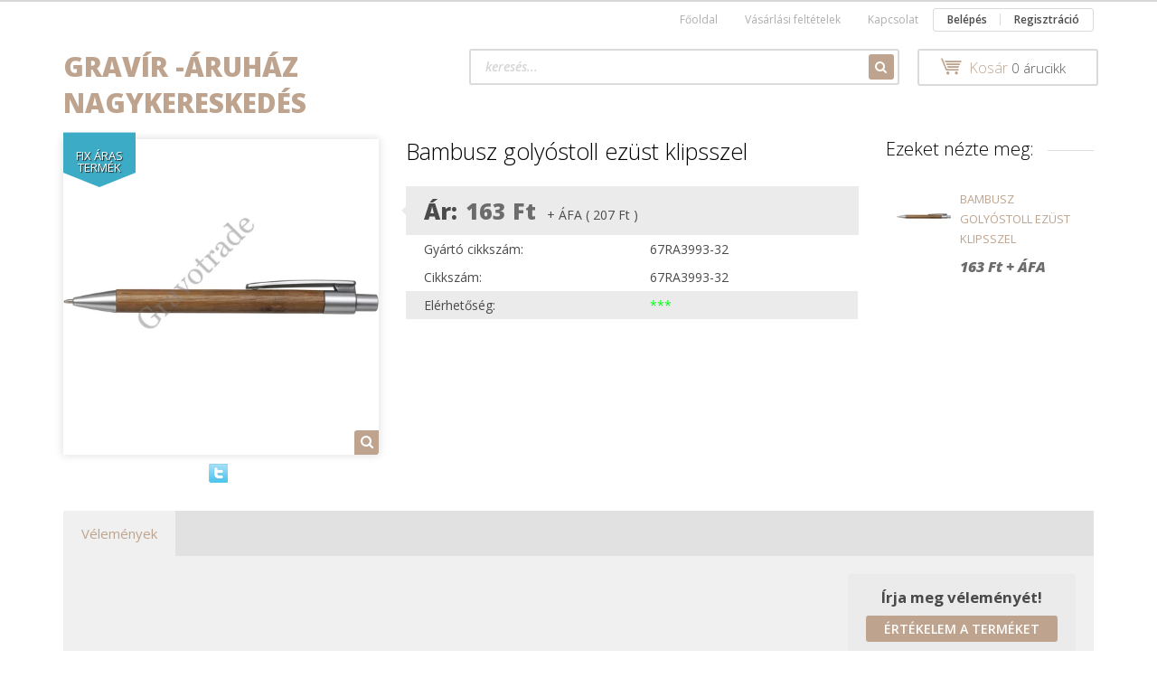

--- FILE ---
content_type: text/html; charset=UTF-8
request_url: https://www.gravoshop.hu/bambusz-golyostoll-zold-klipsszel-2758
body_size: 20622
content:
<!DOCTYPE html>
<!--[if lt IE 7]>      <html class="no-js lt-ie10 lt-ie9 lt-ie8 lt-ie7" lang="hu" dir="ltr"> <![endif]-->
<!--[if IE 7]>         <html class="no-js lt-ie10 lt-ie9 lt-ie8" lang="hu" dir="ltr"> <![endif]-->
<!--[if IE 8]>         <html class="no-js lt-ie10 lt-ie9" lang="hu" dir="ltr"> <![endif]-->
<!--[if IE 9]>         <html class="no-js lt-ie10" lang="hu" dir="ltr"> <![endif]-->
<!--[if gt IE 10]><!--> <html class="no-js" lang="hu" dir="ltr"> <!--<![endif]-->
<head>
    <title>Bambusz golyóstoll ezüst klipsszel - Öko termékek - Gravír Áruház</title>
    <meta charset="utf-8">
    <meta name="keywords" content="Bambusz golyóstoll ezüst klipsszel, Gravír Áruház">
    <meta name="description" content="Bambusz golyóstoll ezüst klipsszel a Öko termékek kategóriában">
    <meta name="robots" content="index, follow">
    <link rel="image_src" href="https://graviraruhaz.cdn.shoprenter.hu/custom/graviraruhaz/image/data/product/bambusz-golyostoll-ezust%20klipsszel--3993-32.jpg.webp?lastmod=1617104897.1665741785">
    <meta property="og:title" content="Bambusz golyóstoll ezüst klipsszel" />
    <meta property="og:type" content="product" />
    <meta property="og:url" content="https://www.gravoshop.hu/bambusz-golyostoll-zold-klipsszel-2758" />
    <meta property="og:image" content="https://graviraruhaz.cdn.shoprenter.hu/custom/graviraruhaz/image/cache/w955h500/product/bambusz-golyostoll-ezust%20klipsszel--3993-32.jpg.webp?lastmod=1617104897.1665741785" />
    <meta property="og:description" content="Bambusz golyóstoll ezüst klipsszel" />
    <link href="https://graviraruhaz.cdn.shoprenter.hu/custom/graviraruhaz/image/data/product/facebookprofilkepwebshop.png?lastmod=1728296062.1665741785" rel="icon" />
    <link href="https://graviraruhaz.cdn.shoprenter.hu/custom/graviraruhaz/image/data/product/facebookprofilkepwebshop.png?lastmod=1728296062.1665741785" rel="apple-touch-icon" />
    <base href="https://www.gravoshop.hu:443" />
    <script type="text/javascript">
    (function(c,l,a,r,i,t,y){
        c[a]=c[a]||function(){(c[a].q=c[a].q||[]).push(arguments)};
        t=l.createElement(r);t.async=1;t.src="https://www.clarity.ms/tag/"+i;
        y=l.getElementsByTagName(r)[0];y.parentNode.insertBefore(t,y);
    })(window, document, "clarity", "script", "uni5lv0eu0");
</script>

    <meta name="viewport" content="width=device-width, initial-scale=1">
            <link href="https://www.gravoshop.hu/bambusz-golyostoll-zold-klipsszel-2758" rel="canonical">
    
            
            
            <link rel="stylesheet" href="https://graviraruhaz.cdn.shoprenter.hu/web/compiled/css/fancybox2.css?v=1768982352" media="screen">
            <link rel="stylesheet" href="https://graviraruhaz.cdn.shoprenter.hu/custom/graviraruhaz/catalog/view/theme/rome2_cappuccino/style/1744806802.1549960271.0.0.css?v=null.1665741785" media="screen">
        <script>
        window.nonProductQuality = 80;
    </script>
    <script src="//ajax.googleapis.com/ajax/libs/jquery/1.10.2/jquery.min.js"></script>
    <script>window.jQuery || document.write('<script src="https://graviraruhaz.cdn.shoprenter.hu/catalog/view/javascript/jquery/jquery-1.10.2.min.js?v=1484139539"><\/script>')</script>

        
    
            
        <script src="https://cdnjs.cloudflare.com/ajax/libs/loadCSS/2.1.0/loadCSS.min.js" integrity="sha256-PfuBYBreSv0el08vXRTkDhLawwSJicsqhPwaoFq/R7I=" crossorigin="anonymous"></script>
    <script>loadCSS('//maxcdn.bootstrapcdn.com/font-awesome/4.7.0/css/font-awesome.min.css');</script>
    <!-- Header JavaScript codes -->
            <script src="https://graviraruhaz.cdn.shoprenter.hu/web/compiled/js/countdown.js?v=1768982351"></script>
                    <script src="https://graviraruhaz.cdn.shoprenter.hu/web/compiled/js/legacy_newsletter.js?v=1768982351"></script>
                    <script src="https://graviraruhaz.cdn.shoprenter.hu/web/compiled/js/base.js?v=1768982351"></script>
                    <script src="https://graviraruhaz.cdn.shoprenter.hu/web/compiled/js/fancybox2.js?v=1768982351"></script>
                    <script src="https://graviraruhaz.cdn.shoprenter.hu/web/compiled/js/before_starter2_productpage.js?v=1768982351"></script>
                    <script src="https://graviraruhaz.cdn.shoprenter.hu/web/compiled/js/productreview.js?v=1768982351"></script>
                    <script src="https://graviraruhaz.cdn.shoprenter.hu/web/compiled/js/before_starter2_head.js?v=1768982351"></script>
                    <script src="https://graviraruhaz.cdn.shoprenter.hu/web/compiled/js/base_bootstrap.js?v=1768982351"></script>
                    <script src="https://graviraruhaz.cdn.shoprenter.hu/web/compiled/js/before_starter.js?v=1768982351"></script>
                    <!-- Header jQuery onLoad scripts -->
    <script>
        window.countdownFormat = '%D:%H:%M:%S';
        //<![CDATA[
        var BASEURL = 'https://www.gravoshop.hu';
Currency = {"symbol_left":"","symbol_right":" Ft","decimal_place":0,"decimal_point":",","thousand_point":".","currency":"HUF","value":1};
var ShopRenter = ShopRenter || {}; ShopRenter.product = {"id":2758,"sku":"67RA3993-32","currency":"HUF","unitName":"db","price":163,"name":"Bambusz goly\u00f3stoll ez\u00fcst klipsszel","brand":"","currentVariant":[],"parent":{"id":2758,"sku":"67RA3993-32","unitName":"db","price":163,"name":"Bambusz goly\u00f3stoll ez\u00fcst klipsszel"}};

        $(document).ready(function(){
        // DOM ready
            
                $('.fancybox').fancybox({
                    maxWidth: 820,
                    maxHeight: 650,
                    afterLoad: function(){
                        wrapCSS = $(this.element).data('fancybox-wrapcss');
                        if(wrapCSS){
                            $('.fancybox-wrap').addClass(wrapCSS);
                        }
                    },
                    helpers: {
                        thumbs: {
                            width: 50,
                            height: 50
                        }
                    }
                });
                $('.fancybox-inline').fancybox({
                    maxWidth: 820,
                    maxHeight: 650,
                    type:'inline'
                });
                

        // /DOM ready
        });
        $(window).load(function(){
        // OnLoad
            
                var init_relatedproducts_Scroller = function() {
                    $("#relatedproducts .aurora-scroll-click-mode").each(function(){
                        var max=0;
                        $(this).find($(".list_prouctname")).each(function(){
                            var h = $(this).height();
                            max = h > max ? h : max;
                        });
                        $(this).find($(".list_prouctname")).each(function(){
                            $(this).height(max);
                        });
                    });

                    $("#relatedproducts .aurora-scroll-click-mode").auroraScroll({
                        autoMode: "click",
                        frameRate: 60,
                        speed: 2.5,
                        direction: -1,
                        elementClass: "product-snapshot",
                        pauseAfter: false,
                        horizontal: true,
                        visible: 5,
                        arrowsPosition: 1
                    }, function(){
                        initAurora();
                    });
                }
            


                init_relatedproducts_Scroller();
            

new WishlistHandler('wishlist-add','');

        // /OnLoad
        });
        //]]>
    </script>
    
        <script src="https://graviraruhaz.cdn.shoprenter.hu/web/compiled/js/vue/manifest.bundle.js?v=1768982348"></script>
<script>
    var ShopRenter = ShopRenter || {};
    ShopRenter.onCartUpdate = function (callable) {
        document.addEventListener('cartChanged', callable)
    };
    ShopRenter.onItemAdd = function (callable) {
        document.addEventListener('AddToCart', callable)
    };
    ShopRenter.onItemDelete = function (callable) {
        document.addEventListener('deleteCart', callable)
    };
    ShopRenter.onSearchResultViewed = function (callable) {
        document.addEventListener('AuroraSearchResultViewed', callable)
    };
    ShopRenter.onSubscribedForNewsletter = function (callable) {
        document.addEventListener('AuroraSubscribedForNewsletter', callable)
    };
    ShopRenter.onCheckoutInitiated = function (callable) {
        document.addEventListener('AuroraCheckoutInitiated', callable)
    };
    ShopRenter.onCheckoutShippingInfoAdded = function (callable) {
        document.addEventListener('AuroraCheckoutShippingInfoAdded', callable)
    };
    ShopRenter.onCheckoutPaymentInfoAdded = function (callable) {
        document.addEventListener('AuroraCheckoutPaymentInfoAdded', callable)
    };
    ShopRenter.onCheckoutOrderConfirmed = function (callable) {
        document.addEventListener('AuroraCheckoutOrderConfirmed', callable)
    };
    ShopRenter.onCheckoutOrderPaid = function (callable) {
        document.addEventListener('AuroraOrderPaid', callable)
    };
    ShopRenter.onCheckoutOrderPaidUnsuccessful = function (callable) {
        document.addEventListener('AuroraOrderPaidUnsuccessful', callable)
    };
    ShopRenter.onProductPageViewed = function (callable) {
        document.addEventListener('AuroraProductPageViewed', callable)
    };
    ShopRenter.onMarketingConsentChanged = function (callable) {
        document.addEventListener('AuroraMarketingConsentChanged', callable)
    };
    ShopRenter.onCustomerRegistered = function (callable) {
        document.addEventListener('AuroraCustomerRegistered', callable)
    };
    ShopRenter.onCustomerLoggedIn = function (callable) {
        document.addEventListener('AuroraCustomerLoggedIn', callable)
    };
    ShopRenter.onCustomerUpdated = function (callable) {
        document.addEventListener('AuroraCustomerUpdated', callable)
    };
    ShopRenter.onCartPageViewed = function (callable) {
        document.addEventListener('AuroraCartPageViewed', callable)
    };
    ShopRenter.customer = {"userId":0,"userClientIP":"3.144.128.163","userGroupId":8,"customerGroupTaxMode":"net","customerGroupPriceMode":"net_tax_gross","email":"","phoneNumber":"","name":{"firstName":"","lastName":""}};
    ShopRenter.theme = {"name":"rome2_cappuccino","family":"rome2","parent":"bootstrap"};
    ShopRenter.shop = {"name":"graviraruhaz","locale":"hu","currency":{"code":"HUF","rate":1},"domain":"graviraruhaz.myshoprenter.hu"};
    ShopRenter.page = {"route":"product\/product","queryString":"bambusz-golyostoll-zold-klipsszel-2758"};

    ShopRenter.formSubmit = function (form, callback) {
        callback();
    };

    let loadedAsyncScriptCount = 0;
    function asyncScriptLoaded(position) {
        loadedAsyncScriptCount++;
        if (position === 'body') {
            if (document.querySelectorAll('.async-script-tag').length === loadedAsyncScriptCount) {
                if (/complete|interactive|loaded/.test(document.readyState)) {
                    document.dispatchEvent(new CustomEvent('asyncScriptsLoaded', {}));
                } else {
                    document.addEventListener('DOMContentLoaded', () => {
                        document.dispatchEvent(new CustomEvent('asyncScriptsLoaded', {}));
                    });
                }
            }
        }
    }
</script>

            <script type="text/javascript" async class="async-script-tag" onload="asyncScriptLoaded('header')" src="https://onsite.optimonk.com/script.js?account=120277"></script>
    
                    <script type="text/javascript" src="https://graviraruhaz.cdn.shoprenter.hu/web/compiled/js/vue/customerEventDispatcher.bundle.js?v=1768982348"></script>




    
    
                
            
            
            
            <script type="text/javascript"src="https://graviraruhaz.cdn.shoprenter.hu/web/compiled/js/vue/dataLayer.bundle.js?v=1768982348"></script>
            
            
            
            
    
</head>

<body id="body" class="bootstrap-body page-body flypage_body body-pathway-top desktop-device-body body-pathway-top rome2_cappuccino-body" role="document">
            
    
<div id="fb-root"></div>
<script>(function (d, s, id) {
        var js, fjs = d.getElementsByTagName(s)[0];
        if (d.getElementById(id)) return;
        js = d.createElement(s);
        js.id = id;
        js.src = "//connect.facebook.net/hu_HU/sdk/xfbml.customerchat.js#xfbml=1&version=v2.12&autoLogAppEvents=1";
        fjs.parentNode.insertBefore(js, fjs);
    }(document, "script", "facebook-jssdk"));
</script>



            
    
                <!-- cached -->














<script>
    loadCSS('catalog/view/javascript/jquery/jquery-mmenu/dist/css/jquery.mmenu.all.css');
</script>
<script src="https://graviraruhaz.cdn.shoprenter.hu/catalog/view/javascript/jquery/jquery-mmenu/dist/js/jquery.mmenu.all.min.js?v=1484139539"></script>
<script src="https://graviraruhaz.cdn.shoprenter.hu/catalog/view/javascript/jquery/product_count_in_cart.js?v=1530610005"></script>

<script>
    $(document).ready(function(){$('#menu-nav').mmenu({navbar:{title:'Menü'},extensions:["theme-dark","border-full"],offCanvas:{position:"left",zposition:"back"},counters:true});function setLanguagesMobile(type){$('.'+type+'-change-mobile').click(function(e){e.preventDefault();$('#'+type+'_value_mobile').attr('value',$(this).data('value'));$('#mobile_'+type+'_form').submit();});}
setLanguagesMobile('language');setLanguagesMobile('currency');});</script>

<form action="index.php" method="post" enctype="multipart/form-data" id="mobile_currency_form">
    <input id="currency_value_mobile" type="hidden" value="" name="currency_id"/>
</form>

<form action="index.php" method="post" enctype="multipart/form-data" id="mobile_language_form">
    <input id="language_value_mobile" type="hidden" value="" name="language_code"/>
</form>


<div id="menu-nav">
    <ul>
        <li class="mm-title mm-group-title text-center"><span><i class="fa fa-list-alt sr-icon-list"></i> Menüpontok</span></li>

<li class="informations-mobile-menu-item">
    <a href="https://www.gravoshop.hu/fooldal_9" target="_self">Főoldal</a>
    </li>
<li class="informations-mobile-menu-item">
    <a href="https://www.gravoshop.hu/hirek_1" target="_self">Hírek</a>
    </li>
<li class="informations-mobile-menu-item">
    <a href="https://www.gravoshop.hu/adatvedelmi_nyilatkozat_3" target="_self">Adatvédelmi nyilatkozat</a>
    </li>
<li class="informations-mobile-menu-item">
    <a href="https://www.gravoshop.hu/vasarlasi_feltetelek_5" target="_self">Vásárlási feltételek</a>
    </li>
<li class="informations-mobile-menu-item">
    <a href="https://www.gravoshop.hu/hibabejelentes_8" target="_self">Hibabejelentés</a>
    </li>
<li class="informations-mobile-menu-item">
    <a href="https://www.gravoshop.hu/index.php?route=information/sitemap" target="_self">Oldaltérkép</a>
    </li>
<li class="informations-mobile-menu-item">
    <a href="https://www.gravoshop.hu/index.php?route=information/contact" target="_self">Kapcsolat</a>
    </li>

<li class="mm-title mm-group-title text-center"><span><i class="fa fa-globe sr-icon-globe"></i> Nyelvváltás</span></li>
<li class="languages-mobile-menu-item">
    <a>Nyelvváltás</a>
    <ul>
                <li class="languages-mobile-menu-item languages-mobile-menu-item-sublevel">
            <a class="language-change-mobile" data-value="hu" href="">
                Hungarian
            </a>
        </li>
            </ul>
</li>

<li class="mm-title mm-group-title text-center"><span><i class="fa fa-money sr-icon-money"></i> Pénznem váltás</span></li>
<li class="currencies-mobile-menu-item">
    <a>Pénznem váltás</a>
    <ul>
                <li class="currencies-mobile-menu-item currencies-mobile-menu-item-sublevel">
            <a class="currency-change-mobile" data-value="HUF" href="">
                Hungarian Forint
            </a>
        </li>
            </ul>
</li>

<li class="mm-title mm-group-title text-center"><span><i class="fa fa-user sr-icon-user"></i> Belépés és Regisztráció</span></li>
<li class="customer-mobile-menu-item">
    <a href="index.php?route=account/login">Belépés</a>
</li>
<li class="customer-mobile-menu-item">
    <a href="index.php?route=account/create">Regisztráció</a>
</li>


<li class="mm-title mm-group-title text-center"><span><i class="fa fa-tags sr-icon-tags"></i> Kategóriák</span></li>

<li>
    <a href="https://www.gravoshop.hu/gravirozogepek-533">            <h3 class="category-list-link-text">GRAVÍROZÓGÉPEK</h3>
        </a>
            <ul><li>
    <a href="https://www.gravoshop.hu/gravirozogepek-533/hasznalt-bemutotermi-berendezes-800">            Használt / bemutótermi berendezés
        </a>
    </li><li>
    <a href="https://www.gravoshop.hu/gravirozogepek-533/karcolo-pontbeutos-berendezesek-537">            KARCOLÓ, PONTBEÜTÖS BERENDEZÉSEK
        </a>
    </li><li>
    <a href="https://www.gravoshop.hu/gravirozogepek-533/lezergravirozogepek-535">            LÉZERGRAVÍROZÓGÉPEK
        </a>
            <ul><li>
    <a href="https://www.gravoshop.hu/gravirozogepek-533/lezergravirozogepek-535/co2-lezergravirozogepek-555">            CO2 lézergravírozógépek
        </a>
            <ul><li>
    <a href="https://www.gravoshop.hu/gravirozogepek-533/lezergravirozogepek-535/co2-lezergravirozogepek-555/co2-galvo-gejes-lezergepek-554">            CO2 galvó fejes lézergépek
        </a>
    </li><li>
    <a href="https://www.gravoshop.hu/gravirozogepek-533/lezergravirozogepek-535/co2-lezergravirozogepek-555/co2-sikagyas-lezergepek-552">            CO2 síkágyas lézergépek
        </a>
    </li></ul>
    </li><li>
    <a href="https://www.gravoshop.hu/gravirozogepek-533/lezergravirozogepek-535/dual-lezerek-618">            Duál lézerek
        </a>
    </li><li>
    <a href="https://www.gravoshop.hu/gravirozogepek-533/lezergravirozogepek-535/fiber-lezergravirozo-berendezesek-557">            Fiber lézergravírozó berendezések
        </a>
            <ul><li>
    <a href="https://www.gravoshop.hu/gravirozogepek-533/lezergravirozogepek-535/fiber-lezergravirozo-berendezesek-557/fiber-sikagyas-lezergravirozogepek-571">            Fiber síkágyas lézergravírozógépek
        </a>
    </li><li>
    <a href="https://www.gravoshop.hu/gravirozogepek-533/lezergravirozogepek-535/fiber-lezergravirozo-berendezesek-557/galvo-fejes-fiber-lezergravirozogepek-574">            Galvó fejes fiber lézergravírozógépek
        </a>
    </li></ul>
    </li><li>
    <a href="https://www.gravoshop.hu/gravirozogepek-533/lezergravirozogepek-535/green-lezergravirozogepek-g-series-580">            Green lézergravírozógépek 
        </a>
    </li><li>
    <a href="https://www.gravoshop.hu/gravirozogepek-533/lezergravirozogepek-535/hybrid-lezergravirozogep-h-series-577">            Hybrid lézergravírozógép 
        </a>
    </li></ul>
    </li><li>
    <a href="https://www.gravoshop.hu/gravirozogepek-533/mechanikus-karcolo-cnc-berendezesek-534">            MECHANIKUS KARCOLÓ CNC BERENDEZÉSEK
        </a>
    </li><li>
    <a href="https://www.gravoshop.hu/gravirozogepek-533/tintasugaras-jelolok-604">            TINTASUGARAS JELÖLŐK
        </a>
            <ul><li>
    <a href="https://www.gravoshop.hu/gravirozogepek-533/tintasugaras-jelolok-604/mobil-jeloloberendezesek-605">            MOBIL-JELÖLŐBERENDEZÉSEK
        </a>
            <ul><li>
    <a href="https://www.gravoshop.hu/gravirozogepek-533/tintasugaras-jelolok-604/mobil-jeloloberendezesek-605/ebs-250-608">            EBS-250
        </a>
    </li><li>
    <a href="https://www.gravoshop.hu/gravirozogepek-533/tintasugaras-jelolok-604/mobil-jeloloberendezesek-605/ebs-260-610">            EBS-260
        </a>
    </li></ul>
    </li></ul>
    </li></ul>
    </li><li>
    <a href="https://www.gravoshop.hu/ajandektargyak-190">            <h3 class="category-list-link-text">Ajándéktárgyak</h3>
        </a>
            <ul><li>
    <a href="https://www.gravoshop.hu/ajandektargyak-190/ceruzakeszlet-265">            Ceruzakészlet
        </a>
    </li><li>
    <a href="https://www.gravoshop.hu/ajandektargyak-190/fem-poharakbogrek-778">            Fém poharak/bögrék
        </a>
    </li><li>
    <a href="https://www.gravoshop.hu/ajandektargyak-190/flaskak-512">            Flaskák
        </a>
    </li><li>
    <a href="https://www.gravoshop.hu/ajandektargyak-190/gyertyak-szettek-259">            Gyertyák, szettek 
        </a>
    </li><li>
    <a href="https://www.gravoshop.hu/ajandektargyak-190/ivopalack-333">            Ivópalack
        </a>
    </li><li>
    <a href="https://www.gravoshop.hu/ajandektargyak-190/oko-termekek-414">            Öko termékek
        </a>
    </li><li>
    <a href="https://www.gravoshop.hu/ajandektargyak-190/termoszok-332">            Termoszok
        </a>
    </li><li>
    <a href="https://www.gravoshop.hu/ajandektargyak-190/gravirozhato-tollak-szettek-189">            Tollak, szettek
        </a>
            <ul><li>
    <a href="https://www.gravoshop.hu/ajandektargyak-190/gravirozhato-tollak-szettek-189/metal-tollak-193">            Fém tollak
        </a>
            <ul><li>
    <a href="https://www.gravoshop.hu/ajandektargyak-190/gravirozhato-tollak-szettek-189/metal-tollak-193/minion3-tollak-236">            2 és 3 díszítőgyűrűs tollak
        </a>
    </li><li>
    <a href="https://www.gravoshop.hu/ajandektargyak-190/gravirozhato-tollak-szettek-189/metal-tollak-193/aluminium-golyostoll-264">            Alumínium golyóstoll
        </a>
    </li><li>
    <a href="https://www.gravoshop.hu/ajandektargyak-190/gravirozhato-tollak-szettek-189/metal-tollak-193/golyostoll-318">            Érintőképernyős tollak
        </a>
    </li><li>
    <a href="https://www.gravoshop.hu/ajandektargyak-190/gravirozhato-tollak-szettek-189/metal-tollak-193/exkluziv-aluminium-tollak-262">            Exkluzív alumínium tollak
        </a>
    </li><li>
    <a href="https://www.gravoshop.hu/ajandektargyak-190/gravirozhato-tollak-szettek-189/metal-tollak-193/edler-326">            Fém toll ELEGÁNS
        </a>
    </li><li>
    <a href="https://www.gravoshop.hu/ajandektargyak-190/gravirozhato-tollak-szettek-189/metal-tollak-193/fun-hands-erintokepernyos-tollak-263">            Fun Hands érintőképernyős tollak
        </a>
    </li><li>
    <a href="https://www.gravoshop.hu/ajandektargyak-190/gravirozhato-tollak-szettek-189/metal-tollak-193/gumiboritasu-fem-toll-261">            Gumiborítású fém toll
        </a>
    </li><li>
    <a href="https://www.gravoshop.hu/ajandektargyak-190/gravirozhato-tollak-szettek-189/metal-tollak-193/krom-320">            Króm
        </a>
    </li><li>
    <a href="https://www.gravoshop.hu/ajandektargyak-190/gravirozhato-tollak-szettek-189/metal-tollak-193/latina-217">            LATINA tollak
        </a>
    </li><li>
    <a href="https://www.gravoshop.hu/ajandektargyak-190/gravirozhato-tollak-szettek-189/metal-tollak-193/lezerpointeres-321">            Lézerpointeres
        </a>
    </li><li>
    <a href="https://www.gravoshop.hu/ajandektargyak-190/gravirozhato-tollak-szettek-189/metal-tollak-193/mark-twain-322">            Mark Twain
        </a>
    </li><li>
    <a href="https://www.gravoshop.hu/ajandektargyak-190/gravirozhato-tollak-szettek-189/metal-tollak-193/pierre-cardin-celebraiton-tollak-260">            Pierre Cardin Celebraiton tollak
        </a>
    </li></ul>
    </li><li>
    <a href="https://www.gravoshop.hu/ajandektargyak-190/gravirozhato-tollak-szettek-189/karacsonyi-tollak-468">            Karácsonyi tollak
        </a>
    </li><li>
    <a href="https://www.gravoshop.hu/ajandektargyak-190/gravirozhato-tollak-szettek-189/led-vilagito-tollak-334">            LED világító tollak
        </a>
    </li><li>
    <a href="https://www.gravoshop.hu/ajandektargyak-190/gravirozhato-tollak-szettek-189/toll-dobozok-195">            Toll dobozok
        </a>
    </li><li>
    <a href="https://www.gravoshop.hu/ajandektargyak-190/gravirozhato-tollak-szettek-189/toll-es-ceruza-szett-325">            Toll és ceruza szett
        </a>
    </li><li>
    <a href="https://www.gravoshop.hu/ajandektargyak-190/gravirozhato-tollak-szettek-189/toll-szettek-215">            Toll szettek
        </a>
    </li></ul>
    </li><li>
    <a href="https://www.gravoshop.hu/ajandektargyak-190/unnep-495">            Ünnep
        </a>
            <ul><li>
    <a href="https://www.gravoshop.hu/ajandektargyak-190/unnep-495/dekoracio-509">            Dekoráció
        </a>
    </li><li>
    <a href="https://www.gravoshop.hu/ajandektargyak-190/unnep-495/figurak-505">            Figurák
        </a>
    </li><li>
    <a href="https://www.gravoshop.hu/ajandektargyak-190/unnep-495/karacsony-692">            KARÁCSONY
        </a>
    </li><li>
    <a href="https://www.gravoshop.hu/ajandektargyak-190/unnep-495/keramiak-502">            Kerámiák
        </a>
    </li><li>
    <a href="https://www.gravoshop.hu/ajandektargyak-190/unnep-495/kislany-652">            Kislány
        </a>
    </li><li>
    <a href="https://www.gravoshop.hu/ajandektargyak-190/unnep-495/manok-507">            Manók
        </a>
    </li><li>
    <a href="https://www.gravoshop.hu/ajandektargyak-190/unnep-495/valentin-nap-694">            VALENTIN-NAP
        </a>
    </li></ul>
    </li><li>
    <a href="https://www.gravoshop.hu/ajandektargyak-190/powerbank-237">            Powerbank
        </a>
    </li><li>
    <a href="https://www.gravoshop.hu/ajandektargyak-190/bogrek-258">            Bögrék
        </a>
    </li><li>
    <a href="https://www.gravoshop.hu/ajandektargyak-190/nevjegytartok-191">            Névjegytartók
        </a>
    </li><li>
    <a href="https://www.gravoshop.hu/ajandektargyak-190/egyeb-205">            Egyéb
        </a>
    </li><li>
    <a href="https://www.gravoshop.hu/ajandektargyak-190/konyhai-eszkozok-207">            Konyhai eszközök
        </a>
    </li><li>
    <a href="https://www.gravoshop.hu/ajandektargyak-190/boraszati-kellekek-206">            Borászati kellékek
        </a>
    </li></ul>
    </li><li>
    <a href="https://www.gravoshop.hu/akcios-termekek-277">            <h3 class="category-list-link-text">Akciós termékek</h3>
        </a>
            <ul><li>
    <a href="https://www.gravoshop.hu/akcios-termekek-277/1000-ft-minden-783">            1000 Ft /MINDEN/
        </a>
    </li><li>
    <a href="https://www.gravoshop.hu/akcios-termekek-277/1500-ft-minden-786">            1500 Ft /MINDEN/
        </a>
    </li><li>
    <a href="https://www.gravoshop.hu/akcios-termekek-277/500-ft-780">            500 Ft 
        </a>
    </li></ul>
    </li><li>
    <a href="https://www.gravoshop.hu/alkatreszek-92">            <h3 class="category-list-link-text">Alkatrészek</h3>
        </a>
    </li><li>
    <a href="https://www.gravoshop.hu/anyagkatalogus-poszterek-105">            <h3 class="category-list-link-text">Anyagkatalógus, poszterek</h3>
        </a>
    </li><li>
    <a href="https://www.gravoshop.hu/belyegzok-79">            <h3 class="category-list-link-text">Bélyegzők</h3>
        </a>
            <ul><li>
    <a href="https://www.gravoshop.hu/belyegzok-79/belyegzohazak-81">            Bélyegzőházak r-PET (Öko termékek)
        </a>
    </li><li>
    <a href="https://www.gravoshop.hu/belyegzok-79/belyegzotalpak-681">            Bélyegzőtalpak
        </a>
    </li><li>
    <a href="https://www.gravoshop.hu/belyegzok-79/festekek-csereparnak-684">            Festékek, cserepárnák
        </a>
    </li><li>
    <a href="https://www.gravoshop.hu/belyegzok-79/shiny-dombornyomo-belyegzo-698">            Shiny dombornyomó bélyegző
        </a>
    </li><li>
    <a href="https://www.gravoshop.hu/belyegzok-79/zsebbelyegzok-680">            Zsebbélyegzők
        </a>
    </li></ul>
    </li><li>
    <a href="https://www.gravoshop.hu/biletak-87">            <h3 class="category-list-link-text">Biléták</h3>
        </a>
            <ul><li>
    <a href="https://www.gravoshop.hu/biletak-87/alpacca-188">            Alpacca
        </a>
    </li><li>
    <a href="https://www.gravoshop.hu/biletak-87/bileta-lanc-163">            Biléta lánc
        </a>
    </li><li>
    <a href="https://www.gravoshop.hu/biletak-87/csillag-alaku-bileta-104">            Csillag 
        </a>
            <ul><li>
    <a href="https://www.gravoshop.hu/biletak-87/csillag-alaku-bileta-104/csillag-kicsi-127">            Csillag kicsi
        </a>
    </li><li>
    <a href="https://www.gravoshop.hu/biletak-87/csillag-alaku-bileta-104/csillag-nagy-128">            Csillag nagy
        </a>
    </li></ul>
    </li><li>
    <a href="https://www.gravoshop.hu/biletak-87/dogcedula-98">            Dögcédula
        </a>
    </li><li>
    <a href="https://www.gravoshop.hu/biletak-87/gitarpengeto-99">            Gitárpengető
        </a>
    </li><li>
    <a href="https://www.gravoshop.hu/biletak-87/haziko-129">            Házikó
        </a>
    </li><li>
    <a href="https://www.gravoshop.hu/biletak-87/hordo-alaku-bileta-103">            Hordó 
        </a>
    </li><li>
    <a href="https://www.gravoshop.hu/biletak-87/ipari-bileta-102">            Ipari biléta
        </a>
    </li><li>
    <a href="https://www.gravoshop.hu/biletak-87/kor-alaku-bileta-97">            Kör
        </a>
            <ul><li>
    <a href="https://www.gravoshop.hu/biletak-87/kor-alaku-bileta-97/egyeb-310">            egyéb
        </a>
    </li><li>
    <a href="https://www.gravoshop.hu/biletak-87/kor-alaku-bileta-97/kor-kicsi-123">            Kör kicsi
        </a>
    </li><li>
    <a href="https://www.gravoshop.hu/biletak-87/kor-alaku-bileta-97/kor-nagy-124">            Kör nagy
        </a>
    </li></ul>
    </li><li>
    <a href="https://www.gravoshop.hu/biletak-87/kutyacsont-bileta-93">            Kutyacsont biléta
        </a>
            <ul><li>
    <a href="https://www.gravoshop.hu/biletak-87/kutyacsont-bileta-93/kutyacsont-kicsi-bileta-118">            Kutyacsont kicsi 
        </a>
    </li><li>
    <a href="https://www.gravoshop.hu/biletak-87/kutyacsont-bileta-93/kutyacsont-nagy-bileta-117">            Kutyacsont nagy 
        </a>
    </li></ul>
    </li><li>
    <a href="https://www.gravoshop.hu/biletak-87/lohere-100">            Lóhere
        </a>
    </li><li>
    <a href="https://www.gravoshop.hu/biletak-87/oktogon-185">            Oktogon
        </a>
    </li><li>
    <a href="https://www.gravoshop.hu/biletak-87/sziv-alaku-bileta-96">            Szív alakú  biléta
        </a>
            <ul><li>
    <a href="https://www.gravoshop.hu/biletak-87/sziv-alaku-bileta-96/sziv-kicsi-121">            Szív kicsi
        </a>
    </li><li>
    <a href="https://www.gravoshop.hu/biletak-87/sziv-alaku-bileta-96/sziv-nagy-122">            Szív nagy
        </a>
    </li><li>
    <a href="https://www.gravoshop.hu/biletak-87/sziv-alaku-bileta-96/biletak-sziv-alaku-szalra-huzott-184">            Szív régi tipusú
        </a>
    </li></ul>
    </li><li>
    <a href="https://www.gravoshop.hu/biletak-87/tappancs-bileta-94">            Tappancs biléta
        </a>
            <ul><li>
    <a href="https://www.gravoshop.hu/biletak-87/tappancs-bileta-94/tappancs-kicsi-119">            Tappancs kicsi
        </a>
    </li><li>
    <a href="https://www.gravoshop.hu/biletak-87/tappancs-bileta-94/tappancs-nagy-120">            Tappancs nagy
        </a>
    </li></ul>
    </li><li>
    <a href="https://www.gravoshop.hu/biletak-87/triko-187">            Trikó
        </a>
    </li><li>
    <a href="https://www.gravoshop.hu/biletak-87/virag-alaku-bileta-95">            Virág alakú biléta
        </a>
            <ul><li>
    <a href="https://www.gravoshop.hu/biletak-87/virag-alaku-bileta-95/virag-kicsi-125">            Virág kicsi
        </a>
    </li><li>
    <a href="https://www.gravoshop.hu/biletak-87/virag-alaku-bileta-95/virag-nagy-126">            Virág nagy
        </a>
    </li></ul>
    </li></ul>
    </li><li>
    <a href="https://www.gravoshop.hu/braille-rendszer-106">            <h3 class="category-list-link-text">Braille rendszer</h3>
        </a>
    </li><li>
    <a href="https://www.gravoshop.hu/feluletkovetok-89">            <h3 class="category-list-link-text">Felületkövetők</h3>
        </a>
    </li><li>
    <a href="https://www.gravoshop.hu/festekek-108">            <h3 class="category-list-link-text">Festékek, kréták, fóliák</h3>
        </a>
            <ul><li>
    <a href="https://www.gravoshop.hu/festekek-108/festekek-110">            Festékek
        </a>
    </li><li>
    <a href="https://www.gravoshop.hu/festekek-108/szinezokretak-109">            Színezőkréták
        </a>
            <ul><li>
    <a href="https://www.gravoshop.hu/festekek-108/szinezokretak-109/szinezokreta-maxi-162">            Színezőkréta maxi
        </a>
    </li><li>
    <a href="https://www.gravoshop.hu/festekek-108/szinezokretak-109/szinezokreta-normal-161">            Színezőkréta normál
        </a>
    </li></ul>
    </li></ul>
    </li><li>
    <a href="https://www.gravoshop.hu/fisso-kid-rendszerek-201">            <h3 class="category-list-link-text">FISSO KID rendszerek</h3>
        </a>
    </li><li>
    <a href="https://www.gravoshop.hu/graviralapanyag-mintak-686">            <h3 class="category-list-link-text">GRAVÍRALAPANYAG MINTÁK</h3>
        </a>
    </li><li>
    <a href="https://www.gravoshop.hu/gravirozoanyagok-54">            <h3 class="category-list-link-text">GRAVÍRALAPANYAGOK</h3>
        </a>
            <ul><li>
    <a href="https://www.gravoshop.hu/gravirozoanyagok-54/akcios-alapanyag-csomagok-639">            Akciós és ingyen elvihető, alapanyag csomagok
        </a>
            <ul><li>
    <a href="https://www.gravoshop.hu/gravirozoanyagok-54/akcios-alapanyag-csomagok-639/akcios-csomagok-646">            Akciós csomagok
        </a>
    </li><li>
    <a href="https://www.gravoshop.hu/gravirozoanyagok-54/akcios-alapanyag-csomagok-639/akcios-tablak-649">            Akciós táblák
        </a>
    </li><li>
    <a href="https://www.gravoshop.hu/gravirozoanyagok-54/akcios-alapanyag-csomagok-639/zsakbamacska-640">            Zsákbamacska
        </a>
            <ul><li>
    <a href="https://www.gravoshop.hu/gravirozoanyagok-54/akcios-alapanyag-csomagok-639/zsakbamacska-640/lezeres-csomag-641">            lézeres csomag
        </a>
    </li><li>
    <a href="https://www.gravoshop.hu/gravirozoanyagok-54/akcios-alapanyag-csomagok-639/zsakbamacska-640/mechanikus-csomag-643">            mechanikus csomag
        </a>
    </li></ul>
    </li></ul>
    </li><li>
    <a href="https://www.gravoshop.hu/gravirozoanyagok-54/belteri-gravirozoanyagok-69">            Beltéri
        </a>
            <ul><li>
    <a href="https://www.gravoshop.hu/gravirozoanyagok-54/belteri-gravirozoanyagok-69/lezerezheto-anyagok-209">            Lézerezhető anyagok
        </a>
            <ul><li>
    <a href="https://www.gravoshop.hu/gravirozoanyagok-54/belteri-gravirozoanyagok-69/lezerezheto-anyagok-209/alumamark-156">            Alumamark
        </a>
    </li><li>
    <a href="https://www.gravoshop.hu/gravirozoanyagok-54/belteri-gravirozoanyagok-69/lezerezheto-anyagok-209/belyezogumi-159">            Bélyezőgumi
        </a>
    </li><li>
    <a href="https://www.gravoshop.hu/gravirozoanyagok-54/belteri-gravirozoanyagok-69/lezerezheto-anyagok-209/flexilase-143">            Flexilase
        </a>
    </li><li>
    <a href="https://www.gravoshop.hu/gravirozoanyagok-54/belteri-gravirozoanyagok-69/lezerezheto-anyagok-209/flextec-403">            Flextec 
        </a>
    </li><li>
    <a href="https://www.gravoshop.hu/gravirozoanyagok-54/belteri-gravirozoanyagok-69/lezerezheto-anyagok-209/gravolase-metalics-350">            Gravolase Metalics 
        </a>
            <ul><li>
    <a href="https://www.gravoshop.hu/gravirozoanyagok-54/belteri-gravirozoanyagok-69/lezerezheto-anyagok-209/gravolase-metalics-350/gravolase-metalics-05-mm-357">            Gravolase Metalics 0,5 mm
        </a>
    </li><li>
    <a href="https://www.gravoshop.hu/gravirozoanyagok-54/belteri-gravirozoanyagok-69/lezerezheto-anyagok-209/gravolase-metalics-350/gravolase-metalics-08-mm-354">            Gravolase Metalics 0,8 mm
        </a>
    </li><li>
    <a href="https://www.gravoshop.hu/gravirozoanyagok-54/belteri-gravirozoanyagok-69/lezerezheto-anyagok-209/gravolase-metalics-350/gravolase-metalics-13-mm-355">            Gravolase Metalics 1,3 mm
        </a>
    </li><li>
    <a href="https://www.gravoshop.hu/gravirozoanyagok-54/belteri-gravirozoanyagok-69/lezerezheto-anyagok-209/gravolase-metalics-350/gravolase-metalics-16-mm-356">            Gravolase Metalics 1,6 mm
        </a>
    </li></ul>
    </li><li>
    <a href="https://www.gravoshop.hu/gravirozoanyagok-54/belteri-gravirozoanyagok-69/lezerezheto-anyagok-209/gravoply-3c-laser-409">            Gravoply 3C LASER
        </a>
            <ul><li>
    <a href="https://www.gravoshop.hu/gravirozoanyagok-54/belteri-gravirozoanyagok-69/lezerezheto-anyagok-209/gravoply-3c-laser-409/gravoply-3c-laser-18-mm-410">            Gravoply 3C LASER 1,8 mm
        </a>
    </li></ul>
    </li><li>
    <a href="https://www.gravoshop.hu/gravirozoanyagok-54/belteri-gravirozoanyagok-69/lezerezheto-anyagok-209/gravoply-laser-142">            Gravoply Laser
        </a>
            <ul><li>
    <a href="https://www.gravoshop.hu/gravirozoanyagok-54/belteri-gravirozoanyagok-69/lezerezheto-anyagok-209/gravoply-laser-142/gravoply-laser-gravirozoanyag">            Gravoply Laser 0,8 mm 
        </a>
    </li><li>
    <a href="https://www.gravoshop.hu/gravirozoanyagok-54/belteri-gravirozoanyagok-69/lezerezheto-anyagok-209/gravoply-laser-142/gravoply-laser-13-mm-239">            Gravoply Laser 1,3 mm
        </a>
    </li><li>
    <a href="https://www.gravoshop.hu/gravirozoanyagok-54/belteri-gravirozoanyagok-69/lezerezheto-anyagok-209/gravoply-laser-142/gravoply-laser-16-mm-342">            Gravoply Laser 1,6 mm
        </a>
    </li></ul>
    </li><li>
    <a href="https://www.gravoshop.hu/gravirozoanyagok-54/belteri-gravirozoanyagok-69/lezerezheto-anyagok-209/gravoplx-ultra-gravolase-150">            Gravoply ultra (Gravolase, Gravoflex)
        </a>
            <ul><li>
    <a href="https://www.gravoshop.hu/gravirozoanyagok-54/belteri-gravirozoanyagok-69/lezerezheto-anyagok-209/gravoplx-ultra-gravolase-150/gravoply-ultra-hatoldali-gravirozas-359">             MATT felület
        </a>
            <ul><li>
    <a href="https://www.gravoshop.hu/gravirozoanyagok-54/belteri-gravirozoanyagok-69/lezerezheto-anyagok-209/gravoplx-ultra-gravolase-150/gravoply-ultra-hatoldali-gravirozas-359/gravoply-ultra-gravoflex-05mm-366">            Gravoply Ultra (gravoflex) 0,5mm
        </a>
    </li><li>
    <a href="https://www.gravoshop.hu/gravirozoanyagok-54/belteri-gravirozoanyagok-69/lezerezheto-anyagok-209/gravoplx-ultra-gravolase-150/gravoply-ultra-hatoldali-gravirozas-359/gravoply-ultra-gravolase-16-mm-367">            Gravoply Ultra (gravolase) 1,6 mm
        </a>
    </li></ul>
    </li></ul>
    </li><li>
    <a href="https://www.gravoshop.hu/gravirozoanyagok-54/belteri-gravirozoanyagok-69/lezerezheto-anyagok-209/gravtec-laser-486">            Gravtec Laser 
        </a>
            <ul><li>
    <a href="https://www.gravoshop.hu/gravirozoanyagok-54/belteri-gravirozoanyagok-69/lezerezheto-anyagok-209/gravtec-laser-486/gravtec-laser-06-704">            Gravtec Laser 0,6 mm
        </a>
    </li><li>
    <a href="https://www.gravoshop.hu/gravirozoanyagok-54/belteri-gravirozoanyagok-69/lezerezheto-anyagok-209/gravtec-laser-486/gravtec-laser-08-mm-487">            Gravtec Laser 0,8 mm
        </a>
    </li><li>
    <a href="https://www.gravoshop.hu/gravirozoanyagok-54/belteri-gravirozoanyagok-69/lezerezheto-anyagok-209/gravtec-laser-486/gravtec-laser-15-mm-490">            Gravtec Laser 1,5 mm
        </a>
    </li><li>
    <a href="https://www.gravoshop.hu/gravirozoanyagok-54/belteri-gravirozoanyagok-69/lezerezheto-anyagok-209/gravtec-laser-486/gravtec-laser-30-mm-716">            Gravtec Laser 3,0 mm
        </a>
    </li></ul>
    </li><li>
    <a href="https://www.gravoshop.hu/gravirozoanyagok-54/belteri-gravirozoanyagok-69/lezerezheto-anyagok-209/2-plex-laser-404">            Hardtec LASER
        </a>
            <ul><li>
    <a href="https://www.gravoshop.hu/gravirozoanyagok-54/belteri-gravirozoanyagok-69/lezerezheto-anyagok-209/2-plex-laser-404/fenyes-16-mm-406">            FÉNYES 1,5 mm
        </a>
    </li><li>
    <a href="https://www.gravoshop.hu/gravirozoanyagok-54/belteri-gravirozoanyagok-69/lezerezheto-anyagok-209/2-plex-laser-404/matt-16-mm-405">            MATT 1,5 mm
        </a>
    </li></ul>
    </li><li>
    <a href="https://www.gravoshop.hu/gravirozoanyagok-54/belteri-gravirozoanyagok-69/lezerezheto-anyagok-209/laser-ext-metallics-700">            Laser Ext. Metallics
        </a>
            <ul><li>
    <a href="https://www.gravoshop.hu/gravirozoanyagok-54/belteri-gravirozoanyagok-69/lezerezheto-anyagok-209/laser-ext-metallics-700/laser-ext-metallics-06-mm-713">            Laser Ext Metallics 0,6 mm
        </a>
    </li><li>
    <a href="https://www.gravoshop.hu/gravirozoanyagok-54/belteri-gravirozoanyagok-69/lezerezheto-anyagok-209/laser-ext-metallics-700/laser-ext-metallics-15-658">            Laser Ext Metallics 1,5 mm
        </a>
    </li><li>
    <a href="https://www.gravoshop.hu/gravirozoanyagok-54/belteri-gravirozoanyagok-69/lezerezheto-anyagok-209/laser-ext-metallics-700/laser-ext-metallics-30-mm-659">            Laser Ext Metallics 3,0 mm
        </a>
    </li><li>
    <a href="https://www.gravoshop.hu/gravirozoanyagok-54/belteri-gravirozoanyagok-69/lezerezheto-anyagok-209/laser-ext-metallics-700/laser-ext-metallics-08-655">            Laser Ext. Metallics 0,8 mm
        </a>
    </li></ul>
    </li><li>
    <a href="https://www.gravoshop.hu/gravirozoanyagok-54/belteri-gravirozoanyagok-69/lezerezheto-anyagok-209/laser-wood-349">            Laser Wood 
        </a>
            <ul><li>
    <a href="https://www.gravoshop.hu/gravirozoanyagok-54/belteri-gravirozoanyagok-69/lezerezheto-anyagok-209/laser-wood-349/birs-370">            BIRS
        </a>
    </li><li>
    <a href="https://www.gravoshop.hu/gravirozoanyagok-54/belteri-gravirozoanyagok-69/lezerezheto-anyagok-209/laser-wood-349/bukk-371">            BÜKK
        </a>
    </li><li>
    <a href="https://www.gravoshop.hu/gravirozoanyagok-54/belteri-gravirozoanyagok-69/lezerezheto-anyagok-209/laser-wood-349/mogyoro-372">            MOGYORÓ
        </a>
    </li><li>
    <a href="https://www.gravoshop.hu/gravirozoanyagok-54/belteri-gravirozoanyagok-69/lezerezheto-anyagok-209/laser-wood-349/tolgy-373">            TÖLGY
        </a>
    </li></ul>
    </li><li>
    <a href="https://www.gravoshop.hu/gravirozoanyagok-54/belteri-gravirozoanyagok-69/lezerezheto-anyagok-209/mextec-728">            Mextec
        </a>
            <ul><li>
    <a href="https://www.gravoshop.hu/gravirozoanyagok-54/belteri-gravirozoanyagok-69/lezerezheto-anyagok-209/mextec-728/mextec-08-mm-735">            Mextec 0,8 mm
        </a>
    </li><li>
    <a href="https://www.gravoshop.hu/gravirozoanyagok-54/belteri-gravirozoanyagok-69/lezerezheto-anyagok-209/mextec-728/mextec-15-mm-736">            Mextec 1,5 mm
        </a>
    </li><li>
    <a href="https://www.gravoshop.hu/gravirozoanyagok-54/belteri-gravirozoanyagok-69/lezerezheto-anyagok-209/mextec-728/mextec-25-mm-741">            Mextec 2,5 mm
        </a>
    </li></ul>
    </li><li>
    <a href="https://www.gravoshop.hu/gravirozoanyagok-54/belteri-gravirozoanyagok-69/lezerezheto-anyagok-209/mextec-hd-08-mm-759">            Mextec HD
        </a>
            <ul><li>
    <a href="https://www.gravoshop.hu/gravirozoanyagok-54/belteri-gravirozoanyagok-69/lezerezheto-anyagok-209/mextec-hd-08-mm-759/mextec-hd-08-mm-768">            Mextec HD 0,8 mm
        </a>
    </li><li>
    <a href="https://www.gravoshop.hu/gravirozoanyagok-54/belteri-gravirozoanyagok-69/lezerezheto-anyagok-209/mextec-hd-08-mm-759/mextec-hd-15-mm-771">            Mextec HD 1,5 mm
        </a>
    </li><li>
    <a href="https://www.gravoshop.hu/gravirozoanyagok-54/belteri-gravirozoanyagok-69/lezerezheto-anyagok-209/mextec-hd-08-mm-759/mextec-hd-25-mm-767">            Mextec HD 2,5 mm
        </a>
    </li></ul>
    </li><li>
    <a href="https://www.gravoshop.hu/gravirozoanyagok-54/belteri-gravirozoanyagok-69/lezerezheto-anyagok-209/stickalase-141">            Stickalase
        </a>
    </li></ul>
    </li><li>
    <a href="https://www.gravoshop.hu/gravirozoanyagok-54/belteri-gravirozoanyagok-69/mechanikus-geppel-jelolheto-anyagok-210">            Mechanikus géppel jelölhető anyagok
        </a>
            <ul><li>
    <a href="https://www.gravoshop.hu/gravirozoanyagok-54/belteri-gravirozoanyagok-69/mechanikus-geppel-jelolheto-anyagok-210/ecocut-673">            ECOCUT
        </a>
    </li><li>
    <a href="https://www.gravoshop.hu/gravirozoanyagok-54/belteri-gravirozoanyagok-69/mechanikus-geppel-jelolheto-anyagok-210/gravofoil-153">            Gravofoil
        </a>
    </li><li>
    <a href="https://www.gravoshop.hu/gravirozoanyagok-54/belteri-gravirozoanyagok-69/mechanikus-geppel-jelolheto-anyagok-210/gravogrip-157">            GravoGrip 
        </a>
    </li><li>
    <a href="https://www.gravoshop.hu/gravirozoanyagok-54/belteri-gravirozoanyagok-69/mechanikus-geppel-jelolheto-anyagok-210/gravoply-3c-134">            Gravoply 3C
        </a>
    </li><li>
    <a href="https://www.gravoshop.hu/gravirozoanyagok-54/belteri-gravirozoanyagok-69/mechanikus-geppel-jelolheto-anyagok-210/gravoply-design-135">            Gravoply Design
        </a>
    </li><li>
    <a href="https://www.gravoshop.hu/gravirozoanyagok-54/belteri-gravirozoanyagok-69/mechanikus-geppel-jelolheto-anyagok-210/gravoply-glossy-137">            Gravoply Glossy
        </a>
    </li><li>
    <a href="https://www.gravoshop.hu/gravirozoanyagok-54/belteri-gravirozoanyagok-69/mechanikus-geppel-jelolheto-anyagok-210/gravoply-i-132">            Gravoply I
        </a>
            <ul><li>
    <a href="https://www.gravoshop.hu/gravirozoanyagok-54/belteri-gravirozoanyagok-69/mechanikus-geppel-jelolheto-anyagok-210/gravoply-i-132/gravoply-i-16-mm-226">            Gravoply I 1,6 mm
        </a>
    </li><li>
    <a href="https://www.gravoshop.hu/gravirozoanyagok-54/belteri-gravirozoanyagok-69/mechanikus-geppel-jelolheto-anyagok-210/gravoply-i-132/gravoply-i-24-mm-227">            Gravoply I   2,4 mm
        </a>
    </li><li>
    <a href="https://www.gravoshop.hu/gravirozoanyagok-54/belteri-gravirozoanyagok-69/mechanikus-geppel-jelolheto-anyagok-210/gravoply-i-132/akcios-anyagok-gravoply-i-228">            AKCIÓS anyagok (Gravoply I)
        </a>
    </li></ul>
    </li><li>
    <a href="https://www.gravoshop.hu/gravirozoanyagok-54/belteri-gravirozoanyagok-69/mechanikus-geppel-jelolheto-anyagok-210/gravoply-ii-133">            Gravoply II.
        </a>
            <ul><li>
    <a href="https://www.gravoshop.hu/gravirozoanyagok-54/belteri-gravirozoanyagok-69/mechanikus-geppel-jelolheto-anyagok-210/gravoply-ii-133/gravoply-ii-05-mm-230">            Gravoply II 0,5 mm
        </a>
    </li><li>
    <a href="https://www.gravoshop.hu/gravirozoanyagok-54/belteri-gravirozoanyagok-69/mechanikus-geppel-jelolheto-anyagok-210/gravoply-ii-133/gravoply-ii-08mm-229">            Gravoply II 0,8mm
        </a>
    </li><li>
    <a href="https://www.gravoshop.hu/gravirozoanyagok-54/belteri-gravirozoanyagok-69/mechanikus-geppel-jelolheto-anyagok-210/gravoply-ii-133/gravoply-ii-16-mm-231">            Gravoply II 1,6 mm
        </a>
    </li><li>
    <a href="https://www.gravoshop.hu/gravirozoanyagok-54/belteri-gravirozoanyagok-69/mechanikus-geppel-jelolheto-anyagok-210/gravoply-ii-133/gravoply-ii-24mm-232">            Gravoply II 2,4mm
        </a>
    </li><li>
    <a href="https://www.gravoshop.hu/gravirozoanyagok-54/belteri-gravirozoanyagok-69/mechanikus-geppel-jelolheto-anyagok-210/gravoply-ii-133/akcios-anyagok-gravoply-ii-233">            AKCIÓS anyagok ( Gravoply II)
        </a>
    </li></ul>
    </li><li>
    <a href="https://www.gravoshop.hu/gravirozoanyagok-54/belteri-gravirozoanyagok-69/mechanikus-geppel-jelolheto-anyagok-210/gravostral-139">            Gravostral
        </a>
            <ul><li>
    <a href="https://www.gravoshop.hu/gravirozoanyagok-54/belteri-gravirozoanyagok-69/mechanikus-geppel-jelolheto-anyagok-210/gravostral-139/gravostral-16-mm-256">            GravoStral 1,6 mm 
        </a>
    </li><li>
    <a href="https://www.gravoshop.hu/gravirozoanyagok-54/belteri-gravirozoanyagok-69/mechanikus-geppel-jelolheto-anyagok-210/gravostral-139/gravostral-30mm-257">            Gravostral 3,0mm
        </a>
    </li></ul>
    </li><li>
    <a href="https://www.gravoshop.hu/gravirozoanyagok-54/belteri-gravirozoanyagok-69/mechanikus-geppel-jelolheto-anyagok-210/gravtech-454">            Gravtec
        </a>
            <ul><li>
    <a href="https://www.gravoshop.hu/gravirozoanyagok-54/belteri-gravirozoanyagok-69/mechanikus-geppel-jelolheto-anyagok-210/gravtech-454/gravtec-08-mm-492">            Gravtec 0,8 mm
        </a>
    </li><li>
    <a href="https://www.gravoshop.hu/gravirozoanyagok-54/belteri-gravirozoanyagok-69/mechanikus-geppel-jelolheto-anyagok-210/gravtech-454/gravtech-15-mm-455">            Gravtec 1,5 mm
        </a>
    </li><li>
    <a href="https://www.gravoshop.hu/gravirozoanyagok-54/belteri-gravirozoanyagok-69/mechanikus-geppel-jelolheto-anyagok-210/gravtech-454/gravtech-25-mm-456">            Gravtec 2,5 mm
        </a>
    </li></ul>
    </li><li>
    <a href="https://www.gravoshop.hu/gravirozoanyagok-54/belteri-gravirozoanyagok-69/mechanikus-geppel-jelolheto-anyagok-210/gravtec-hd-773">            Gravtec HD
        </a>
            <ul><li>
    <a href="https://www.gravoshop.hu/gravirozoanyagok-54/belteri-gravirozoanyagok-69/mechanikus-geppel-jelolheto-anyagok-210/gravtec-hd-773/gravtec-hd-08-774">            Gravtec HD 0,8 mm
        </a>
    </li><li>
    <a href="https://www.gravoshop.hu/gravirozoanyagok-54/belteri-gravirozoanyagok-69/mechanikus-geppel-jelolheto-anyagok-210/gravtec-hd-773/gravtec-hd-15-776">            Gravtec HD 1,5 mm
        </a>
    </li><li>
    <a href="https://www.gravoshop.hu/gravirozoanyagok-54/belteri-gravirozoanyagok-69/mechanikus-geppel-jelolheto-anyagok-210/gravtec-hd-773/gravtec-hd-25-mm-777">            Gravtec HD 2,5 mm
        </a>
    </li></ul>
    </li><li>
    <a href="https://www.gravoshop.hu/gravirozoanyagok-54/belteri-gravirozoanyagok-69/mechanikus-geppel-jelolheto-anyagok-210/metallex-136">            Metallex
        </a>
            <ul><li>
    <a href="https://www.gravoshop.hu/gravirozoanyagok-54/belteri-gravirozoanyagok-69/mechanikus-geppel-jelolheto-anyagok-210/metallex-136/akcios-anyagok-244">            Akciós anyagok
        </a>
    </li><li>
    <a href="https://www.gravoshop.hu/gravirozoanyagok-54/belteri-gravirozoanyagok-69/mechanikus-geppel-jelolheto-anyagok-210/metallex-136/metallex-08-mm-242">            Metallex 0,8 mm
        </a>
    </li><li>
    <a href="https://www.gravoshop.hu/gravirozoanyagok-54/belteri-gravirozoanyagok-69/mechanikus-geppel-jelolheto-anyagok-210/metallex-136/metallex-16-mm-243">            Metallex 1,6 mm
        </a>
    </li><li>
    <a href="https://www.gravoshop.hu/gravirozoanyagok-54/belteri-gravirozoanyagok-69/mechanikus-geppel-jelolheto-anyagok-210/metallex-136/metallex-24-275">            Metallex 2,4
        </a>
    </li></ul>
    </li><li>
    <a href="https://www.gravoshop.hu/gravirozoanyagok-54/belteri-gravirozoanyagok-69/mechanikus-geppel-jelolheto-anyagok-210/mextec-08-mm-726">            Mextec
        </a>
            <ul><li>
    <a href="https://www.gravoshop.hu/gravirozoanyagok-54/belteri-gravirozoanyagok-69/mechanikus-geppel-jelolheto-anyagok-210/mextec-08-mm-726/mextec-08-mm-732">            Mextec 0,8 mm
        </a>
    </li><li>
    <a href="https://www.gravoshop.hu/gravirozoanyagok-54/belteri-gravirozoanyagok-69/mechanikus-geppel-jelolheto-anyagok-210/mextec-08-mm-726/mextec-15-mm-738">            Mextec 1,5 mm
        </a>
    </li><li>
    <a href="https://www.gravoshop.hu/gravirozoanyagok-54/belteri-gravirozoanyagok-69/mechanikus-geppel-jelolheto-anyagok-210/mextec-08-mm-726/mextec-25-mm-743">            Mextec 2,5 mm
        </a>
    </li></ul>
    </li><li>
    <a href="https://www.gravoshop.hu/gravirozoanyagok-54/belteri-gravirozoanyagok-69/mechanikus-geppel-jelolheto-anyagok-210/mextec-hd-762">            Mextec HD
        </a>
            <ul><li>
    <a href="https://www.gravoshop.hu/gravirozoanyagok-54/belteri-gravirozoanyagok-69/mechanikus-geppel-jelolheto-anyagok-210/mextec-hd-762/mextec-hd-08-mm-763">            Mextec HD 0,8 mm
        </a>
    </li><li>
    <a href="https://www.gravoshop.hu/gravirozoanyagok-54/belteri-gravirozoanyagok-69/mechanikus-geppel-jelolheto-anyagok-210/mextec-hd-762/mextec-hd-15-mm-766">            Mextec HD 1,5 mm
        </a>
    </li><li>
    <a href="https://www.gravoshop.hu/gravirozoanyagok-54/belteri-gravirozoanyagok-69/mechanikus-geppel-jelolheto-anyagok-210/mextec-hd-762/mextec-hd-25-mm-770">            Mextec HD 2,5 mm
        </a>
    </li></ul>
    </li><li>
    <a href="https://www.gravoshop.hu/gravirozoanyagok-54/belteri-gravirozoanyagok-69/mechanikus-geppel-jelolheto-anyagok-210/gravometall-140">            Sárgaréz - szatinált, fényes /lakkozott/
        </a>
            <ul><li>
    <a href="https://www.gravoshop.hu/gravirozoanyagok-54/belteri-gravirozoanyagok-69/mechanikus-geppel-jelolheto-anyagok-210/gravometall-140/gravometall-058-mm-250">            0,58 mm
        </a>
    </li><li>
    <a href="https://www.gravoshop.hu/gravirozoanyagok-54/belteri-gravirozoanyagok-69/mechanikus-geppel-jelolheto-anyagok-210/gravometall-140/gravometall-127-mm-251">            1,27 mm
        </a>
    </li><li>
    <a href="https://www.gravoshop.hu/gravirozoanyagok-54/belteri-gravirozoanyagok-69/mechanikus-geppel-jelolheto-anyagok-210/gravometall-140/gravometall-16-mm-252">            1,6 mm
        </a>
    </li><li>
    <a href="https://www.gravoshop.hu/gravirozoanyagok-54/belteri-gravirozoanyagok-69/mechanikus-geppel-jelolheto-anyagok-210/gravometall-140/20-mm-702">            2,0 mm
        </a>
    </li></ul>
    </li></ul>
    </li><li>
    <a href="https://www.gravoshop.hu/gravirozoanyagok-54/belteri-gravirozoanyagok-69/mechanikus-es-lezeres-gravirozoanyagok-211">            Mechanikus-  és lézeres gravírozóanyagok
        </a>
            <ul><li>
    <a href="https://www.gravoshop.hu/gravirozoanyagok-54/belteri-gravirozoanyagok-69/mechanikus-es-lezeres-gravirozoanyagok-211/2-plex-2c-407">            2-plex 2C
        </a>
            <ul><li>
    <a href="https://www.gravoshop.hu/gravirozoanyagok-54/belteri-gravirozoanyagok-69/mechanikus-es-lezeres-gravirozoanyagok-211/2-plex-2c-407/fenyes-524">            FÉNYES
        </a>
            <ul><li>
    <a href="https://www.gravoshop.hu/gravirozoanyagok-54/belteri-gravirozoanyagok-69/mechanikus-es-lezeres-gravirozoanyagok-211/2-plex-2c-407/fenyes-524/matt-14-mm-527">            MATT 1,4 mm
        </a>
    </li></ul>
    </li><li>
    <a href="https://www.gravoshop.hu/gravirozoanyagok-54/belteri-gravirozoanyagok-69/mechanikus-es-lezeres-gravirozoanyagok-211/2-plex-2c-407/fenyes-matt-14-mm-408">            FÉNYES / MATT 1,4 mm
        </a>
    </li></ul>
    </li><li>
    <a href="https://www.gravoshop.hu/gravirozoanyagok-54/belteri-gravirozoanyagok-69/mechanikus-es-lezeres-gravirozoanyagok-211/color-aluminium-351">            Color Aluminium
        </a>
    </li><li>
    <a href="https://www.gravoshop.hu/gravirozoanyagok-54/belteri-gravirozoanyagok-69/mechanikus-es-lezeres-gravirozoanyagok-211/gravoglas-1-belteri-790">            Gravoglas 1 beltéri
        </a>
            <ul><li>
    <a href="https://www.gravoshop.hu/gravirozoanyagok-54/belteri-gravirozoanyagok-69/mechanikus-es-lezeres-gravirozoanyagok-211/gravoglas-1-belteri-790/gravoglas-1-belteri-15-mm-793">            Gravoglas 1 beltéri 1,5 mm
        </a>
    </li><li>
    <a href="https://www.gravoshop.hu/gravirozoanyagok-54/belteri-gravirozoanyagok-69/mechanikus-es-lezeres-gravirozoanyagok-211/gravoglas-1-belteri-790/gravoglas-1-belteri-30mm-796">            Gravoglas 1 beltéri 3,0mm
        </a>
    </li><li>
    <a href="https://www.gravoshop.hu/gravirozoanyagok-54/belteri-gravirozoanyagok-69/mechanikus-es-lezeres-gravirozoanyagok-211/gravoglas-1-belteri-790/gravoglas-1-belteri-50-mm-799">            Gravoglas 1 beltéri 5,0 mm
        </a>
    </li></ul>
    </li><li>
    <a href="https://www.gravoshop.hu/gravirozoanyagok-54/belteri-gravirozoanyagok-69/mechanikus-es-lezeres-gravirozoanyagok-211/gravostrat-138">            Gravostrat
        </a>
            <ul><li>
    <a href="https://www.gravoshop.hu/gravirozoanyagok-54/belteri-gravirozoanyagok-69/mechanikus-es-lezeres-gravirozoanyagok-211/gravostrat-138/gravostrat-10-mm-374">            Gravostrat 1,0 mm
        </a>
    </li><li>
    <a href="https://www.gravoshop.hu/gravirozoanyagok-54/belteri-gravirozoanyagok-69/mechanikus-es-lezeres-gravirozoanyagok-211/gravostrat-138/gravostrat-14-mm-375">            Gravostrat 1,4 mm
        </a>
    </li><li>
    <a href="https://www.gravoshop.hu/gravirozoanyagok-54/belteri-gravirozoanyagok-69/mechanikus-es-lezeres-gravirozoanyagok-211/gravostrat-138/gravostrat-25-mm-376">            Gravostrat 2,5 mm
        </a>
    </li></ul>
    </li><li>
    <a href="https://www.gravoshop.hu/gravirozoanyagok-54/belteri-gravirozoanyagok-69/mechanikus-es-lezeres-gravirozoanyagok-211/gravotac-160">            GravoTac 
        </a>
            <ul><li>
    <a href="https://www.gravoshop.hu/gravirozoanyagok-54/belteri-gravirozoanyagok-69/mechanikus-es-lezeres-gravirozoanyagok-211/gravotac-160/gravotac-08-mm-400">            Gravotac 0,8 mm
        </a>
    </li><li>
    <a href="https://www.gravoshop.hu/gravirozoanyagok-54/belteri-gravirozoanyagok-69/mechanikus-es-lezeres-gravirozoanyagok-211/gravotac-160/gravotac-16-mm-401">            Gravotac 1,6 mm
        </a>
    </li><li>
    <a href="https://www.gravoshop.hu/gravirozoanyagok-54/belteri-gravirozoanyagok-69/mechanikus-es-lezeres-gravirozoanyagok-211/gravotac-160/gravotac-32-mm-402">            Gravotac 3,2 mm
        </a>
    </li></ul>
    </li><li>
    <a href="https://www.gravoshop.hu/gravirozoanyagok-54/belteri-gravirozoanyagok-69/mechanikus-es-lezeres-gravirozoanyagok-211/serleg-sargarez-352">            Serleg sárgaréz
        </a>
    </li></ul>
    </li></ul>
    </li><li>
    <a href="https://www.gravoshop.hu/gravirozoanyagok-54/kulteri-gravirozoanyagok-56">            Kültéri
        </a>
            <ul><li>
    <a href="https://www.gravoshop.hu/gravirozoanyagok-54/kulteri-gravirozoanyagok-56/lezerezeto-anyagok-212">            Lézerezhető anyagok
        </a>
            <ul><li>
    <a href="https://www.gravoshop.hu/gravirozoanyagok-54/kulteri-gravirozoanyagok-56/lezerezeto-anyagok-212/flextec-451">            Flextec HD
        </a>
    </li><li>
    <a href="https://www.gravoshop.hu/gravirozoanyagok-54/kulteri-gravirozoanyagok-56/lezerezeto-anyagok-212/gravolase-metallics-exterior-16-mm-472">            Gravolase Metallics Exterior 
        </a>
    </li><li>
    <a href="https://www.gravoshop.hu/gravirozoanyagok-54/kulteri-gravirozoanyagok-56/lezerezeto-anyagok-212/gravoply-laser-338">            Gravoply Laser
        </a>
            <ul><li>
    <a href="https://www.gravoshop.hu/gravirozoanyagok-54/kulteri-gravirozoanyagok-56/lezerezeto-anyagok-212/gravoply-laser-338/gravoply-laser-08-mm-339">            Gravoply Laser 0,8 mm
        </a>
    </li><li>
    <a href="https://www.gravoshop.hu/gravirozoanyagok-54/kulteri-gravirozoanyagok-56/lezerezeto-anyagok-212/gravoply-laser-338/gravoply-laser-13mm-340">            Gravoply Laser 1,3 mm
        </a>
    </li><li>
    <a href="https://www.gravoshop.hu/gravirozoanyagok-54/kulteri-gravirozoanyagok-56/lezerezeto-anyagok-212/gravoply-laser-338/gravoply-laser-16-mm-341">            Gravoply Laser 1,6 mm
        </a>
    </li></ul>
    </li><li>
    <a href="https://www.gravoshop.hu/gravirozoanyagok-54/kulteri-gravirozoanyagok-56/lezerezeto-anyagok-212/gravoply-ultra-gravolasegravoflex-360">            Gravoply Ultra (gravolase,gravoflex)
        </a>
            <ul><li>
    <a href="https://www.gravoshop.hu/gravirozoanyagok-54/kulteri-gravirozoanyagok-56/lezerezeto-anyagok-212/gravoply-ultra-gravolasegravoflex-360/hatoldali-gravirozas-matt-felulet-361">             MATT felület
        </a>
            <ul><li>
    <a href="https://www.gravoshop.hu/gravirozoanyagok-54/kulteri-gravirozoanyagok-56/lezerezeto-anyagok-212/gravoply-ultra-gravolasegravoflex-360/hatoldali-gravirozas-matt-felulet-361/gravoply-ultra-gravoflex-05-mm-241">            Gravoply Ultra (Gravoflex) 0,5 mm
        </a>
    </li><li>
    <a href="https://www.gravoshop.hu/gravirozoanyagok-54/kulteri-gravirozoanyagok-56/lezerezeto-anyagok-212/gravoply-ultra-gravolasegravoflex-360/hatoldali-gravirozas-matt-felulet-361/gravoply-ultra-gravolase-16-mm-240">            Gravoply Ultra (Gravolase) 1,6 mm
        </a>
    </li></ul>
    </li><li>
    <a href="https://www.gravoshop.hu/gravirozoanyagok-54/kulteri-gravirozoanyagok-56/lezerezeto-anyagok-212/gravoply-ultra-gravolasegravoflex-360/felszini-gravirozas-szatinalt-felulet-362">            Szatinált felület
        </a>
            <ul><li>
    <a href="https://www.gravoshop.hu/gravirozoanyagok-54/kulteri-gravirozoanyagok-56/lezerezeto-anyagok-212/gravoply-ultra-gravolasegravoflex-360/felszini-gravirozas-szatinalt-felulet-362/gravoply-ultra-gravolase-16-mm-369">            Gravoply Ultra (gravolase)  1,6 mm
        </a>
    </li><li>
    <a href="https://www.gravoshop.hu/gravirozoanyagok-54/kulteri-gravirozoanyagok-56/lezerezeto-anyagok-212/gravoply-ultra-gravolasegravoflex-360/felszini-gravirozas-szatinalt-felulet-362/gravoply-ultra-gravolase-24-mm-368">            Gravoply Ultra (gravolase)  2,4 mm
        </a>
    </li></ul>
    </li></ul>
    </li><li>
    <a href="https://www.gravoshop.hu/gravirozoanyagok-54/kulteri-gravirozoanyagok-56/lezerezeto-anyagok-212/gravtec-laser-08-mm-481">            Gravtec Laser 
        </a>
            <ul><li>
    <a href="https://www.gravoshop.hu/gravirozoanyagok-54/kulteri-gravirozoanyagok-56/lezerezeto-anyagok-212/gravtec-laser-08-mm-481/gravtec-laser-06-mm-706">            Gravtec Laser 0,6 mm
        </a>
    </li><li>
    <a href="https://www.gravoshop.hu/gravirozoanyagok-54/kulteri-gravirozoanyagok-56/lezerezeto-anyagok-212/gravtec-laser-08-mm-481/gravtec-laser-08-mm-482">            Gravtec Laser 0,8 mm
        </a>
    </li><li>
    <a href="https://www.gravoshop.hu/gravirozoanyagok-54/kulteri-gravirozoanyagok-56/lezerezeto-anyagok-212/gravtec-laser-08-mm-481/gravtec-laser-15-mm-484">            Gravtec Laser 1,5 mm
        </a>
    </li><li>
    <a href="https://www.gravoshop.hu/gravirozoanyagok-54/kulteri-gravirozoanyagok-56/lezerezeto-anyagok-212/gravtec-laser-08-mm-481/gravtec-laser-30-mm-717">            Gravtec Laser 3,0 mm
        </a>
    </li></ul>
    </li><li>
    <a href="https://www.gravoshop.hu/gravirozoanyagok-54/kulteri-gravirozoanyagok-56/lezerezeto-anyagok-212/laser-ext-metallics-453">            Laser Ext Metallics
        </a>
            <ul><li>
    <a href="https://www.gravoshop.hu/gravirozoanyagok-54/kulteri-gravirozoanyagok-56/lezerezeto-anyagok-212/laser-ext-metallics-453/laser-ext-metallics-06-mm-709">            Laser Ext Metallics 0,6 mm
        </a>
    </li><li>
    <a href="https://www.gravoshop.hu/gravirozoanyagok-54/kulteri-gravirozoanyagok-56/lezerezeto-anyagok-212/laser-ext-metallics-453/laser-ext-metallics-08-mm-465">            Laser Ext Metallics 0,8 mm
        </a>
    </li><li>
    <a href="https://www.gravoshop.hu/gravirozoanyagok-54/kulteri-gravirozoanyagok-56/lezerezeto-anyagok-212/laser-ext-metallics-453/laser-ext-metallics-15-mm-464">            Laser Ext Metallics 1,5 mm
        </a>
    </li><li>
    <a href="https://www.gravoshop.hu/gravirozoanyagok-54/kulteri-gravirozoanyagok-56/lezerezeto-anyagok-212/laser-ext-metallics-453/laser-ext-metallics-30-mm-466">            Laser Ext Metallics 3,0 mm
        </a>
    </li></ul>
    </li><li>
    <a href="https://www.gravoshop.hu/gravirozoanyagok-54/kulteri-gravirozoanyagok-56/lezerezeto-anyagok-212/mextec-hd-731">            Mextec HD
        </a>
            <ul><li>
    <a href="https://www.gravoshop.hu/gravirozoanyagok-54/kulteri-gravirozoanyagok-56/lezerezeto-anyagok-212/mextec-hd-731/mextec-hd-08-mm-746">            Mextec HD 0,8 mm
        </a>
    </li><li>
    <a href="https://www.gravoshop.hu/gravirozoanyagok-54/kulteri-gravirozoanyagok-56/lezerezeto-anyagok-212/mextec-hd-731/mextec-hd-15-mm-750">            Mextec HD 1,5 mm
        </a>
    </li><li>
    <a href="https://www.gravoshop.hu/gravirozoanyagok-54/kulteri-gravirozoanyagok-56/lezerezeto-anyagok-212/mextec-hd-731/mextec-hd-25-mm-754">            Mextec HD 2,5 mm
        </a>
    </li></ul>
    </li><li>
    <a href="https://www.gravoshop.hu/gravirozoanyagok-54/kulteri-gravirozoanyagok-56/lezerezeto-anyagok-212/trophy-brass-146">            Trophy Brass
        </a>
    </li></ul>
    </li><li>
    <a href="https://www.gravoshop.hu/gravirozoanyagok-54/kulteri-gravirozoanyagok-56/mechanikus-es-lezeres-gravirozoanyagok-214">            Mechanikus - és lézeres gravírozóanyagok
        </a>
            <ul><li>
    <a href="https://www.gravoshop.hu/gravirozoanyagok-54/kulteri-gravirozoanyagok-56/mechanikus-es-lezeres-gravirozoanyagok-214/aludesign-152">            Aludesign
        </a>
    </li><li>
    <a href="https://www.gravoshop.hu/gravirozoanyagok-54/kulteri-gravirozoanyagok-56/mechanikus-es-lezeres-gravirozoanyagok-214/ecocut-laser-670">            ECOCUT LASER
        </a>
    </li><li>
    <a href="https://www.gravoshop.hu/gravirozoanyagok-54/kulteri-gravirozoanyagok-56/mechanikus-es-lezeres-gravirozoanyagok-214/gravoglas-1-147">            Gravoglas 1 kültéri
        </a>
            <ul><li>
    <a href="https://www.gravoshop.hu/gravirozoanyagok-54/kulteri-gravirozoanyagok-56/mechanikus-es-lezeres-gravirozoanyagok-214/gravoglas-1-147/gravoglas-15-mm-253">            Gravoglas 1,5 mm
        </a>
    </li><li>
    <a href="https://www.gravoshop.hu/gravirozoanyagok-54/kulteri-gravirozoanyagok-56/mechanikus-es-lezeres-gravirozoanyagok-214/gravoglas-1-147/gravoglas-30-mm-254">            Gravoglas 3,0 mm
        </a>
    </li><li>
    <a href="https://www.gravoshop.hu/gravirozoanyagok-54/kulteri-gravirozoanyagok-56/mechanikus-es-lezeres-gravirozoanyagok-214/gravoglas-1-147/gravoglas-50-mm-255">            Gravoglas 5,0 mm
        </a>
    </li></ul>
    </li><li>
    <a href="https://www.gravoshop.hu/gravirozoanyagok-54/kulteri-gravirozoanyagok-56/mechanikus-es-lezeres-gravirozoanyagok-214/gravoglas-2-148">            Gravoglas 2 (2-plex)
        </a>
            <ul><li>
    <a href="https://www.gravoshop.hu/gravirozoanyagok-54/kulteri-gravirozoanyagok-56/mechanikus-es-lezeres-gravirozoanyagok-214/gravoglas-2-148/feluleti-377">            Felületi gravírozás
        </a>
            <ul><li>
    <a href="https://www.gravoshop.hu/gravirozoanyagok-54/kulteri-gravirozoanyagok-56/mechanikus-es-lezeres-gravirozoanyagok-214/gravoglas-2-148/feluleti-377/fenyes-388">            FÉNYES 
        </a>
            <ul><li>
    <a href="https://www.gravoshop.hu/gravirozoanyagok-54/kulteri-gravirozoanyagok-56/mechanikus-es-lezeres-gravirozoanyagok-214/gravoglas-2-148/feluleti-377/fenyes-388/2-plex-16-mm-390">            2-plex  1,6 mm
        </a>
    </li><li>
    <a href="https://www.gravoshop.hu/gravirozoanyagok-54/kulteri-gravirozoanyagok-56/mechanikus-es-lezeres-gravirozoanyagok-214/gravoglas-2-148/feluleti-377/fenyes-388/2-plex-32-mm-391">            2-plex  3,2 mm
        </a>
    </li></ul>
    </li><li>
    <a href="https://www.gravoshop.hu/gravirozoanyagok-54/kulteri-gravirozoanyagok-56/mechanikus-es-lezeres-gravirozoanyagok-214/gravoglas-2-148/feluleti-377/matt-387">            MATT 
        </a>
            <ul><li>
    <a href="https://www.gravoshop.hu/gravirozoanyagok-54/kulteri-gravirozoanyagok-56/mechanikus-es-lezeres-gravirozoanyagok-214/gravoglas-2-148/feluleti-377/matt-387/16-mm-378">            2-plex  1,6 mm
        </a>
    </li><li>
    <a href="https://www.gravoshop.hu/gravirozoanyagok-54/kulteri-gravirozoanyagok-56/mechanikus-es-lezeres-gravirozoanyagok-214/gravoglas-2-148/feluleti-377/matt-387/2-plex-32-mm-386">            2-plex 3,2 mm
        </a>
    </li></ul>
    </li><li>
    <a href="https://www.gravoshop.hu/gravirozoanyagok-54/kulteri-gravirozoanyagok-56/mechanikus-es-lezeres-gravirozoanyagok-214/gravoglas-2-148/feluleti-377/texturalt-389">            TEXTURÁLT
        </a>
            <ul><li>
    <a href="https://www.gravoshop.hu/gravirozoanyagok-54/kulteri-gravirozoanyagok-56/mechanikus-es-lezeres-gravirozoanyagok-214/gravoglas-2-148/feluleti-377/texturalt-389/2-plex-16-mm-392">            2-plex  1,6 mm
        </a>
    </li><li>
    <a href="https://www.gravoshop.hu/gravirozoanyagok-54/kulteri-gravirozoanyagok-56/mechanikus-es-lezeres-gravirozoanyagok-214/gravoglas-2-148/feluleti-377/texturalt-389/2-plex-32-mm-394">            2-plex  3,2 mm
        </a>
    </li></ul>
    </li></ul>
    </li><li>
    <a href="https://www.gravoshop.hu/gravirozoanyagok-54/kulteri-gravirozoanyagok-56/mechanikus-es-lezeres-gravirozoanyagok-214/gravoglas-2-148/hatoldali-gravirozas-380">            Hátoldali gravírozás
        </a>
            <ul><li>
    <a href="https://www.gravoshop.hu/gravirozoanyagok-54/kulteri-gravirozoanyagok-56/mechanikus-es-lezeres-gravirozoanyagok-214/gravoglas-2-148/hatoldali-gravirozas-380/fenyes-395">            FÉNYES
        </a>
            <ul><li>
    <a href="https://www.gravoshop.hu/gravirozoanyagok-54/kulteri-gravirozoanyagok-56/mechanikus-es-lezeres-gravirozoanyagok-214/gravoglas-2-148/hatoldali-gravirozas-380/fenyes-395/2-plex-16-mm-397">            2-plex  1,6 mm
        </a>
    </li><li>
    <a href="https://www.gravoshop.hu/gravirozoanyagok-54/kulteri-gravirozoanyagok-56/mechanikus-es-lezeres-gravirozoanyagok-214/gravoglas-2-148/hatoldali-gravirozas-380/fenyes-395/2-plex-32-mm-398">            2-plex  3,2 mm
        </a>
    </li><li>
    <a href="https://www.gravoshop.hu/gravirozoanyagok-54/kulteri-gravirozoanyagok-56/mechanikus-es-lezeres-gravirozoanyagok-214/gravoglas-2-148/hatoldali-gravirozas-380/fenyes-395/2-plex-48-mm-399">            2-plex 4,8 mm
        </a>
    </li></ul>
    </li><li>
    <a href="https://www.gravoshop.hu/gravirozoanyagok-54/kulteri-gravirozoanyagok-56/mechanikus-es-lezeres-gravirozoanyagok-214/gravoglas-2-148/hatoldali-gravirozas-380/matt-396">            MATT
        </a>
            <ul><li>
    <a href="https://www.gravoshop.hu/gravirozoanyagok-54/kulteri-gravirozoanyagok-56/mechanikus-es-lezeres-gravirozoanyagok-214/gravoglas-2-148/hatoldali-gravirozas-380/matt-396/16-308">            2- plex 1,6 mm 
        </a>
    </li><li>
    <a href="https://www.gravoshop.hu/gravirozoanyagok-54/kulteri-gravirozoanyagok-56/mechanikus-es-lezeres-gravirozoanyagok-214/gravoglas-2-148/hatoldali-gravirozas-380/matt-396/32-309">            2-plex  3,2 mm
        </a>
    </li></ul>
    </li></ul>
    </li></ul>
    </li><li>
    <a href="https://www.gravoshop.hu/gravirozoanyagok-54/kulteri-gravirozoanyagok-56/mechanikus-es-lezeres-gravirozoanyagok-214/gravotac-exterior-158">            GravoTac Exterior
        </a>
    </li><li>
    <a href="https://www.gravoshop.hu/gravirozoanyagok-54/kulteri-gravirozoanyagok-56/mechanikus-es-lezeres-gravirozoanyagok-214/gravoxal-130">            Gravoxal
        </a>
            <ul><li>
    <a href="https://www.gravoshop.hu/gravirozoanyagok-54/kulteri-gravirozoanyagok-56/mechanikus-es-lezeres-gravirozoanyagok-214/gravoxal-130/10-mm-353">            1,0 mm
        </a>
    </li><li>
    <a href="https://www.gravoshop.hu/gravirozoanyagok-54/kulteri-gravirozoanyagok-56/mechanikus-es-lezeres-gravirozoanyagok-214/gravoxal-130/gravoxal-05mm-249">            Gravoxal 0,5mm
        </a>
    </li><li>
    <a href="https://www.gravoshop.hu/gravirozoanyagok-54/kulteri-gravirozoanyagok-56/mechanikus-es-lezeres-gravirozoanyagok-214/gravoxal-130/gravoxal-10mm-245">            Gravoxal 1,0mm
        </a>
    </li><li>
    <a href="https://www.gravoshop.hu/gravirozoanyagok-54/kulteri-gravirozoanyagok-56/mechanikus-es-lezeres-gravirozoanyagok-214/gravoxal-130/gravoxal-15mm-246">            Gravoxal 1,5mm
        </a>
    </li><li>
    <a href="https://www.gravoshop.hu/gravirozoanyagok-54/kulteri-gravirozoanyagok-56/mechanikus-es-lezeres-gravirozoanyagok-214/gravoxal-130/gravoxal-20mm-247">            Gravoxal 2,0mm
        </a>
    </li><li>
    <a href="https://www.gravoshop.hu/gravirozoanyagok-54/kulteri-gravirozoanyagok-56/mechanikus-es-lezeres-gravirozoanyagok-214/gravoxal-130/30-312">            Gravoxal 3,0mm
        </a>
    </li></ul>
    </li><li>
    <a href="https://www.gravoshop.hu/gravirozoanyagok-54/kulteri-gravirozoanyagok-56/mechanikus-es-lezeres-gravirozoanyagok-214/plexi-469">            Plexi
        </a>
            <ul><li>
    <a href="https://www.gravoshop.hu/gravirozoanyagok-54/kulteri-gravirozoanyagok-56/mechanikus-es-lezeres-gravirozoanyagok-214/plexi-469/clear-660">            CLEAR
        </a>
    </li><li>
    <a href="https://www.gravoshop.hu/gravirozoanyagok-54/kulteri-gravirozoanyagok-56/mechanikus-es-lezeres-gravirozoanyagok-214/plexi-469/fluorescent-666">            FLUORESCENT
        </a>
    </li><li>
    <a href="https://www.gravoshop.hu/gravirozoanyagok-54/kulteri-gravirozoanyagok-56/mechanikus-es-lezeres-gravirozoanyagok-214/plexi-469/frosted-663">            FROSTED
        </a>
    </li><li>
    <a href="https://www.gravoshop.hu/gravirozoanyagok-54/kulteri-gravirozoanyagok-56/mechanikus-es-lezeres-gravirozoanyagok-214/plexi-469/opaque-669">            OPAQUE
        </a>
    </li></ul>
    </li></ul>
    </li><li>
    <a href="https://www.gravoshop.hu/gravirozoanyagok-54/kulteri-gravirozoanyagok-56/mechanikus-geppel-jelolheto-anyagok-213">            Mechanikus géppel jelölhető anyagok
        </a>
            <ul><li>
    <a href="https://www.gravoshop.hu/gravirozoanyagok-54/kulteri-gravirozoanyagok-56/mechanikus-geppel-jelolheto-anyagok-213/gravobrass-144">            Gravobrass
        </a>
    </li><li>
    <a href="https://www.gravoshop.hu/gravirozoanyagok-54/kulteri-gravirozoanyagok-56/mechanikus-geppel-jelolheto-anyagok-213/gravofoil-154">            Gravofoil
        </a>
    </li><li>
    <a href="https://www.gravoshop.hu/gravirozoanyagok-54/kulteri-gravirozoanyagok-56/mechanikus-geppel-jelolheto-anyagok-213/gravtec-457">            Gravtec HD
        </a>
            <ul><li>
    <a href="https://www.gravoshop.hu/gravirozoanyagok-54/kulteri-gravirozoanyagok-56/mechanikus-geppel-jelolheto-anyagok-213/gravtec-457/gravtec-24-mm-460">            Gravtec 2,5 mm
        </a>
    </li><li>
    <a href="https://www.gravoshop.hu/gravirozoanyagok-54/kulteri-gravirozoanyagok-56/mechanikus-geppel-jelolheto-anyagok-213/gravtec-457/gravtec-08-mm-458">            Gravtec HD 0,8 mm
        </a>
    </li><li>
    <a href="https://www.gravoshop.hu/gravirozoanyagok-54/kulteri-gravirozoanyagok-56/mechanikus-geppel-jelolheto-anyagok-213/gravtec-457/gravtec-16-mm-459">            Gravtec HD 1,5 mm
        </a>
    </li><li>
    <a href="https://www.gravoshop.hu/gravirozoanyagok-54/kulteri-gravirozoanyagok-56/mechanikus-geppel-jelolheto-anyagok-213/gravtec-457/gravtec-hd-24-mm-461">            Gravtec HD 2,5 mm
        </a>
    </li></ul>
    </li><li>
    <a href="https://www.gravoshop.hu/gravirozoanyagok-54/kulteri-gravirozoanyagok-56/mechanikus-geppel-jelolheto-anyagok-213/metallex-exterior-131">            Metallex Exterior
        </a>
    </li><li>
    <a href="https://www.gravoshop.hu/gravirozoanyagok-54/kulteri-gravirozoanyagok-56/mechanikus-geppel-jelolheto-anyagok-213/mextec-hd-467">            Mextec HD
        </a>
            <ul><li>
    <a href="https://www.gravoshop.hu/gravirozoanyagok-54/kulteri-gravirozoanyagok-56/mechanikus-geppel-jelolheto-anyagok-213/mextec-hd-467/mextec-hd-08-mm-748">            Mextec HD 0,8 mm
        </a>
    </li><li>
    <a href="https://www.gravoshop.hu/gravirozoanyagok-54/kulteri-gravirozoanyagok-56/mechanikus-geppel-jelolheto-anyagok-213/mextec-hd-467/mextec-hd-15-mm-752">            Mextec HD 1,5 mm
        </a>
    </li><li>
    <a href="https://www.gravoshop.hu/gravirozoanyagok-54/kulteri-gravirozoanyagok-56/mechanikus-geppel-jelolheto-anyagok-213/mextec-hd-467/mextec-hd-25-mm-757">            Mextec HD 2,5 mm
        </a>
    </li></ul>
    </li></ul>
    </li></ul>
    </li><li>
    <a href="https://www.gravoshop.hu/gravirozoanyagok-54/ragasztos-hatoldalu-anyagok-787">            RAGASZTÓS hátoldalú anyagok
        </a>
    </li></ul>
    </li><li>
    <a href="https://www.gravoshop.hu/kiegeszitok-gepekhez-91">            <h3 class="category-list-link-text">Kiegészítők gépek</h3>
        </a>
            <ul><li>
    <a href="https://www.gravoshop.hu/kiegeszitok-gepekhez-91/darabolo-ollo-csp-femekhez-169">            Daraboló olló CSM - fémekhez
        </a>
    </li><li>
    <a href="https://www.gravoshop.hu/kiegeszitok-gepekhez-91/darabolo-ollo-csm-muanyagokhoz-168">            Daraboló olló CSP - műanyagokhoz
        </a>
    </li><li>
    <a href="https://www.gravoshop.hu/kiegeszitok-gepekhez-91/fazettazo-gep-170">            Fazettázó gép
        </a>
    </li><li>
    <a href="https://www.gravoshop.hu/kiegeszitok-gepekhez-91/koszorugep-cg30-171">            Köszörűgép CG30
        </a>
    </li><li>
    <a href="https://www.gravoshop.hu/kiegeszitok-gepekhez-91/saroklecsipo-gep-ccs-172">            Saroklecsípő gép CCS
        </a>
    </li><li>
    <a href="https://www.gravoshop.hu/kiegeszitok-gepekhez-91/varga-furesz-167">            VARGA fűrész
        </a>
    </li></ul>
    </li><li>
    <a href="https://www.gravoshop.hu/kituzotuk-86">            <h3 class="category-list-link-text">Kitűzőtűk, képrezek</h3>
        </a>
    </li><li>
    <a href="https://www.gravoshop.hu/kulcstartok-kulcskoloncok-85">            <h3 class="category-list-link-text">Kulcsbiléták, kulcskoloncok</h3>
        </a>
            <ul><li>
    <a href="https://www.gravoshop.hu/kulcstartok-kulcskoloncok-85/kulcskolonc-164">            Kulcskolonc
        </a>
    </li><li>
    <a href="https://www.gravoshop.hu/kulcstartok-kulcskoloncok-85/kulcstarto-165">            Kulcskoloncok
        </a>
    </li><li>
    <a href="https://www.gravoshop.hu/kulcstartok-kulcskoloncok-85/lancok-166">            Láncok
        </a>
    </li></ul>
    </li><li>
    <a href="https://www.gravoshop.hu/lezer-fem-jeloles-107">            <h3 class="category-list-link-text">Lézer fém jelölés</h3>
        </a>
            <ul><li>
    <a href="https://www.gravoshop.hu/lezer-fem-jeloles-107/lezerpasztak-177">            Lézerpaszták
        </a>
    </li><li>
    <a href="https://www.gravoshop.hu/lezer-fem-jeloles-107/lezerspray-179">            Lézerspray
        </a>
    </li><li>
    <a href="https://www.gravoshop.hu/lezer-fem-jeloles-107/lezerszalagok-178">            Lézerszalagok
        </a>
    </li></ul>
    </li><li>
    <a href="https://www.gravoshop.hu/marotuk-57">            <h3 class="category-list-link-text">Marótűk</h3>
        </a>
            <ul><li>
    <a href="https://www.gravoshop.hu/marotuk-57/egybeszaras-marotu-64">            Egybeszáras marótű (ONECUT)
        </a>
            <ul><li>
    <a href="https://www.gravoshop.hu/marotuk-57/egybeszaras-marotu-64/317-173">            3,17
        </a>
    </li><li>
    <a href="https://www.gravoshop.hu/marotuk-57/egybeszaras-marotu-64/436-174">            4,36
        </a>
    </li><li>
    <a href="https://www.gravoshop.hu/marotuk-57/egybeszaras-marotu-64/635-175">            6,35
        </a>
    </li><li>
    <a href="https://www.gravoshop.hu/marotuk-57/egybeszaras-marotu-64/nem-koszorult-176">            Nem köszörült
        </a>
    </li></ul>
    </li><li>
    <a href="https://www.gravoshop.hu/marotuk-57/gyemant-marotuk-180">            Gyémánt marótűk
        </a>
    </li><li>
    <a href="https://www.gravoshop.hu/marotuk-57/percut-marotuk-183">            PERCUT marótűk
        </a>
            <ul><li>
    <a href="https://www.gravoshop.hu/marotuk-57/percut-marotuk-183/300-182">            3,00
        </a>
    </li><li>
    <a href="https://www.gravoshop.hu/marotuk-57/percut-marotuk-183/400-181">            4,00
        </a>
    </li></ul>
    </li><li>
    <a href="https://www.gravoshop.hu/marotuk-57/twincut-marotu-rendszer-58">            TWINCUT marótűk
        </a>
    </li></ul>
    </li><li>
    <a href="https://www.gravoshop.hu/ornamentikak-76">            <h3 class="category-list-link-text">Ornamentikák</h3>
        </a>
    </li><li>
    <a href="https://www.gravoshop.hu/pecsetnyomok-80">            <h3 class="category-list-link-text">Pecsétnyomók</h3>
        </a>
    </li><li>
    <a href="https://www.gravoshop.hu/profilok-tavtartok-88">            <h3 class="category-list-link-text">Profilok, távtartók</h3>
        </a>
            <ul><li>
    <a href="https://www.gravoshop.hu/profilok-tavtartok-88/simpla-felirati-tablatartok-721">            SIMPLA felirati táblatartók
        </a>
            <ul><li>
    <a href="https://www.gravoshop.hu/profilok-tavtartok-88/simpla-felirati-tablatartok-721/classic-felirati-tablatartok-723">            CLASSIC Felirati táblatartók
        </a>
    </li><li>
    <a href="https://www.gravoshop.hu/profilok-tavtartok-88/simpla-felirati-tablatartok-721/flag-felirati-tablatartok-725">            FLAG felirati táblatartók
        </a>
    </li></ul>
    </li></ul>
    </li><li>
    <a href="https://www.gravoshop.hu/satupofak-65">            <h3 class="category-list-link-text">Satupofák</h3>
        </a>
    </li><li>
    <a href="https://www.gravoshop.hu/savazo-festo-keno-anyagok-84">            <h3 class="category-list-link-text">Savazó, kenő anyagok, ragasztók, szalagok</h3>
        </a>
            <ul><li>
    <a href="https://www.gravoshop.hu/savazo-festo-keno-anyagok-84/gravogrip-tabla-116">            GravoGrip tábla
        </a>
    </li><li>
    <a href="https://www.gravoshop.hu/savazo-festo-keno-anyagok-84/keno-anyagok-113">            Kenő anyagok
        </a>
    </li><li>
    <a href="https://www.gravoshop.hu/savazo-festo-keno-anyagok-84/ragaszto-szalagok-114">            Ragasztók, szalagok
        </a>
    </li><li>
    <a href="https://www.gravoshop.hu/savazo-festo-keno-anyagok-84/savazo-folyadekok-112">            Savazó folyadékok
        </a>
    </li></ul>
    </li><li>
    <a href="https://www.gravoshop.hu/tartozekok-307">            <h3 class="category-list-link-text">Tartozékok</h3>
        </a>
    </li><li>
    <a href="https://www.gravoshop.hu/tisztito-kendok-spray-115">            <h3 class="category-list-link-text">Tisztító folyadékok, kendők, spray</h3>
        </a>
    </li><li>
    <a href="https://www.gravoshop.hu/ujdonsagok-779">            <h3 class="category-list-link-text">ÚJDONSÁGOK</h3>
        </a>
    </li>


    </ul>
</div>

<div id="mobile-nav"
     class="responsive-menu Fixed hidden-print mobile-menu-orientation-left">
        <a class="mobile-headers mobile-content-header" href="#menu-nav">
        <i class="fa fa-bars sr-icon-hamburger-menu mobile-headers-icon"></i>
        <span class="mobile-headers-title">Menü</span>
    </a>
    <div class="mobile-headers mobile-logo">
            </div>
    <a class="mobile-headers mobile-search-link search-popup-btn" data-toggle="collapse" data-target="#search">
        <i class="fa fa-search sr-icon-search mobile-headers-icon"></i>
    </a>
            <a class="mobile-headers mobile-cart-link" data-toggle="collapse" data-target="#module_cart">
            <i class="icon-sr-cart icon-sr-cart-7 mobile-headers-icon"></i>
            <div class="mobile-cart-product-count mobile-cart-empty hidden-md">
            </div>
        </a>
    </div>
<!-- /cached -->
<!-- page-wrap -->
<div class="page-wrap">


    <div id="SR_scrollTop"></div>

    <!-- header -->
    <header class="">
                    <nav class="navbar header-navbar hidden-xs hidden-sm">
                <div class="container">
                                            
                        
                                        <div class="header-topmenu">
                        <div id="topmenu-nav">
                            <!-- cached -->    <ul class="nav navbar-nav headermenu-list" role="menu">
                    <li>
                <a href="https://www.gravoshop.hu/fooldal_9"
                   target="_self"
                                        title="Főoldal">
                    Főoldal
                </a>
                            </li>
                    <li>
                <a href="https://www.gravoshop.hu/vasarlasi_feltetelek_5"
                   target="_self"
                                        title="Vásárlási feltételek">
                    Vásárlási feltételek
                </a>
                            </li>
                    <li>
                <a href="https://www.gravoshop.hu/index.php?route=information/contact"
                   target="_self"
                                        title="Kapcsolat">
                    Kapcsolat
                </a>
                            </li>
            </ul>
    <!-- /cached -->
                            <!-- cached -->    <ul id="login_wrapper" class="nav navbar-nav navbar-right login-list">
                    <li class="login-list-item">
    <a href="index.php?route=account/login" title="Belépés">Belépés</a>
</li>
<li class="create-list-item">
    <a href="index.php?route=account/create" title="Regisztráció">Regisztráció</a>
</li>            </ul>
<!-- /cached -->
                        </div>
                    </div>
                </div>
            </nav>
            <div class="header-middle">
                <div class="container header-container">
                    <div class="header-middle-row">
                        <div class="header-middle-left">
                            <!-- cached --><div id="logo" class="module content-module header-position logo-module logo-text hide-top">
            <a href="/">GRAVÍR -ÁRUHÁZ  Nagykereskedés</a>
        </div><!-- /cached -->
                        </div>
                        <div class="header-middle-right">
                            <div class="row header-middle-right-row">
                                                                                                
                                                                
                                                                <div class="header-col header-col-cart">
                                    <hx:include src="/_fragment?_path=_format%3Dhtml%26_locale%3Den%26_controller%3Dmodule%252Fcart&amp;_hash=gGFfFrWQn%2FYblhGjQf61Ea16gnE%2B1vR0xLbWYvdt%2BAU%3D"></hx:include>
                                </div>
                                                                                                    <div class="col-md-7 header-col header-col-search">
                                            <div id="search" class="mm-fixed-top search-module">
    <div class="form-group">
        <div class="row module-search-row">
                                                    <div class="col-md-12 header-col col-search-input">
                                    <div class="input-group">
                    <input class="form-control disableAutocomplete" type="text" placeholder="keresés..." value=""
                           id="filter_keyword" 
                           onclick="this.value=(this.value==this.defaultValue)?'':this.value;"/>

                <span class="input-group-btn">
                    <button id="search_btn" onclick="moduleSearch();" class="btn btn-sm"><i class="fa fa-search sr-icon-search"></i></button>
                </span>
                </div>
            
                </div>
            
        </div>
    </div>
    <input type="hidden" id="filter_description"
            value="0"/><input type="hidden" id="search_shopname"
            value="graviraruhaz"/>
    <div id="results" class="search-results"></div>
</div>


                                    </div>
                                                            </div>
                        </div>
                        <div class="clearfix"></div>
                    </div>
                </div>
            </div>
            <div class="header-categories-wrapper sticky-head hidden-xs hidden-sm"><div class="container header-categories"></div></div>
            </header>
    <!-- /header -->

    
    

    <!-- main -->
    <main>
        <div id="mobile-filter-position"></div>

    
                
    <!-- .container -->
    <div class="container product-page-container">
        <!-- .row -->
        <div class="row product-page-row">
            <section class="col-sm-12 product-page-col">
                
                <div id="content" class="flypage" itemscope itemtype="//schema.org/Product">
                    
                    
                        
                
    
    
        <div class="middle more-images-position-default">

        <div class="row product-content-columns">
            <section class="col-md-9 col-sm-12 col-xs-12 column-content two-column-content column-content-left">
                <div class="row product-content-column-left">
                                        <div class="col-xs-12 col-sm-5 col-md-5 product-page-left">
                        <div class="product-image-box">
                            <div class="product-image">
                                    

<div class="product_badges horizontal-orientation">
            
                                                                                                
        
        <div class="badgeitem-content badgeitem-content-id-6 badgeitem-content-color-k badgeitem-content-type-11">
            <a class="badgeitem badgeitemid_6 badgecolor_k badgetype_11"
               href="/bambusz-golyostoll-zold-klipsszel-2758"
               
               style="background: transparent url('https://www.gravoshop.hu/catalog/view/badges/k_11.png') top left no-repeat; width: 80px; height: 61px;"
            >
                                    <span class="badgeitem-text">
                                                    FIX ÁRAS TERMÉK
                                            </span>
                            </a>
        </div>
    

    </div>


    <div id="product-image-container">
    <a href="https://graviraruhaz.cdn.shoprenter.hu/custom/graviraruhaz/image/cache/w900h500wt1/product/bambusz-golyostoll-ezust%20klipsszel--3993-32.jpg.webp?lastmod=1617104897.1665741785"
       title="Kép 1/2 - Bambusz golyóstoll ezüst klipsszel"
       class="product-image-link  fancybox-product" id="prod_image_link"
       data-fancybox-group="gallery">
        <img class="product-image-img" itemprop="image" src="https://graviraruhaz.cdn.shoprenter.hu/custom/graviraruhaz/image/cache/w500h500wt1/product/bambusz-golyostoll-ezust%20klipsszel--3993-32.jpg.webp?lastmod=1617104897.1665741785" data-index="0" title="Bambusz golyóstoll ezüst klipsszel" alt="Bambusz golyóstoll ezüst klipsszel" id="image"/>
                    <span class="enlarge">Katt rá a felnagyításhoz</span>
            </a>

    </div>

    

<script>
var $prodImageLink = $("#prod_image_link");
var imageTitle = $prodImageLink.attr("title");

$(window).load(function () {
    initLens("https://graviraruhaz.cdn.shoprenter.hu/custom/graviraruhaz/image/cache/w900h500wt1/product/bambusz-golyostoll-ezust%20klipsszel--3993-32.jpg.webp?lastmod=1617104897.1665741785");
});

$('.initLens').click(function () {
    setTimeout(function () {
        initLens($('#image').attr('src'));
    }, 200);
});

function initLens(image) {
    $("#image").imageLens({
        lensSize: 180,
        lensCss: 'image-lens-magnifying-glass',
        imageSrc: image
    });
}

$(document).ready(function () {
    $prodImageLink.click(function () {
        $(this).attr("title", imageTitle);
    });
    $(".fancybox-product").fancybox({
        maxWidth: 900,
        maxHeight: 500,
        live: false,
        
        helpers: {
            thumbs: {
                width: 50,
                height: 50
            }
        },
        tpl: {
            next: '<a title="Következő" class="fancybox-nav fancybox-next"><span></span></a>',
            prev: '<a title="Előző" class="fancybox-nav fancybox-prev"><span></span></a>'
        }
    });
});
</script>




                            </div>
                            <div class="clearfix"></div>
                            <div class="position_5_wrapper">
        <div id="socail_media" class="social-share-module">
	<div class="twitter" onclick="return shareOnThis('http://twitter.com/home?status=')"></div><div class="fb-like" data-href="https://gravoshop.hu/bambusz-golyostoll-zold-klipsszel-2758" data-send="false" data-layout="button_count" data-width="90" data-show-faces="false" data-action="like" data-colorscheme="light" data-font="arial"></div><script type="text/javascript">//<![CDATA[
function shareOnThis(shareurl){u = location.href;t = document.title;window.open(shareurl+encodeURIComponent(u)+'&t='+encodeURIComponent(t),'asd','toolbar=0,status=0,location=1, width=650,height=600,scrollbars=1');return false;}
//]]></script>
</div>

    </div>

                                                    </div>
                    </div>
                    <div class="col-xs-12 col-sm-7 col-md-7 product-page-right">
                        
                                                            <div class="top product-page-top">
            <div class="center product-page-center">
                <h1 class="product-page-heading">
                    <span class="product-page-product-name" itemprop="name">Bambusz golyóstoll ezüst klipsszel</span>
                </h1>
            </div>
        </div>
    
                                                                                     <div class="product-page-price-wrapper"  itemprop="offers" itemscope itemtype="//schema.org/Offer" >
                <div class="product-page-price">
            <div class="product-page-price-label">
                                    Ár:
                            </div>
            <div class="price_row price_row_2">
        <span class="price price_color product_table_price">163 Ft</span>
                        <meta itemprop="price" content="163"/>
            <meta itemprop="priceValidUntil" content="2027-01-21"/>
            <link itemprop="url" href="https://www.gravoshop.hu/bambusz-golyostoll-zold-klipsszel-2758"/>
                        <span class="postfix"> + ÁFA ( 207 Ft )</span>
    </div>

            

                            <meta content="HUF" itemprop="pricecurrency"/>
                <meta itemprop="category" content="Öko termékek"/>
                <link itemprop="availability" href="http://schema.org/InStock"/>
                    </div>
                    </div>

                                                <div class="position_1_wrapper">
 <table class="product_parameters">
          
          <tr class="product-parameter-row manufacturersku-param-row">
	<td class="param-label manufacturersku-param">Gyártó cikkszám:</td>
	<td class="param-value manufacturersku-param">67RA3993-32</td>
</tr>

          <tr class="product-parameter-row productsku-param-row">
	<td class="param-label productsku-param">Cikkszám:</td>
	<td class="param-value productsku-param"><span itemprop="sku" content="67RA3993-32">67RA3993-32</span></td>
</tr>
          
	<tr class="product-parameter-row productstock-param-row stock_status_id-13">
	<td class="param-label productstock-param">Elérhetőség:</td>
	<td class="param-value productstock-param"><span style="color:#00ff11;">***</span></td>
    </tr>

                      <tr class="product-parameter-row productrating-param-row">
        <td class="param-label productrating-param"></td>
        <td class="param-value productrating-param">
            <a href="javascript:{}" rel="nofollow" class="js-scroll-productreview d-flex align-items-center">
                                    
                            </a>
        </td>
    </tr>

          
     </table>
</div>

                        
                        <div class="product_cart_box">
                            <div class="product_cart_box_inner">
                                <form action="https://www.gravoshop.hu/index.php?route=checkout/cart" method="post" enctype="multipart/form-data" id="product">

                                    
                                                                                                                
                                    
                                    <div class="product_table_addtocart_wrapper">
    
    <div class="clearfix"></div>
            <div>
        <input type="hidden" name="product_id" value="2758"/>
        <input type="hidden" name="product_collaterals" value=""/>
        <input type="hidden" name="product_addons" value=""/>
        <input type="hidden" name="redirect" value="https://www.gravoshop.hu/index.php?route=product/product&amp;product_id=2758"/>
            </div>
</div>
<script>
    if($('.notify-request').length) {
      $('#body').on('keyup keypress', '.quantity_to_cart.quantity-to-cart', function(e){
        if(e.which === 13 ) {
          return false;
        }
      });
    }

    ;$(function(){
        $(window).on("beforeunload",function(){
            $("a.button-add-to-cart:not(.disabled)").removeAttr('href').addClass('disabled button-disabled');
        });
    });
</script>
    <script>
        (function () {
            var clicked = false;
            var loadingClass = 'cart-loading';

            $('#add_to_cart').click(function clickFixed(event) {

                if (clicked === true) {
                    return false;
                }

                if (window.AjaxCart === undefined) {
                    var $this = $(this);
                    clicked = true;
                    $this.addClass(loadingClass);
                    event.preventDefault();

                    $(document).on('cart#listener-ready', function () {
                        clicked = false;
                        event.target.click();
                        $this.removeClass(loadingClass);
                    });
                }
            });
        })()
    </script>


                                </form>
                            </div>
                        </div>
                        
                    </div>
                </div>
            </section>
                            <aside class="col-md-3 col-sm-12 col-xs-12 column-right">


        

<hx:include src="/_fragment?_path=_format%3Dhtml%26_locale%3Den%26_controller%3Dmodule%252Flastseen&amp;_hash=kUcyY4aYly%2Fzhlatq4rGnsuABW12VogkKhM18d4TUxU%3D"></hx:include>
</aside>
                    </div>
        <div class="row main-product-bottom-position-wrapper">
            <div class="col-md-12 col-sm-12 col-xs-12 main-product-bottom-position">
                
            </div>
        </div>
        <div class="row product-positions">
            <section class="col-md-12 col-sm-12 col-xs-12 column-content one-column-content product-one-column-content">
            
            
                            <div class="position_3_wrapper">
        <div class="position-3-container">
            <div class="tabs">
                                                                                                                                                                                                                                                        <a class="tab-productreview js-scrollto-productreview" data-tab="#tab_productreview">
                                <span>
                                    Vélemények
                                </span>
                            </a>
                                                                        </div>
            <div class="tab-pages">
                                                                                                                                                                                                                                                        <div id="tab_productreview" class="tab_page tab-content">
                                


                    
        <div id="productreview_wrapper" class="module-productreview-wrapper">
    <div id="productreview" class="module home-position product-position productreview" >
                <div class="module-head">
            <h3 class="module-head-title js-scrollto-productreview">Vélemények</h3>        </div>
                <div class="module-body">
                <div class="product-review-list">
        <div class="module-body">
            <div id="review_msg" class="js-review-msg"></div>
                <div class="product-review-summary row">
                                            <div class="col-md-9 col-sm-8">
                            <div class="content"></div>
                        </div>
                                        <div class="col-md-3 col-sm-4">
                        <div class="add-review">
                            <div class="add-review-text">Írja meg véleményét!</div>
                            <button class="btn btn-primary js-i-add-review">Értékelem a terméket</button>
                        </div>
                    </div>
                </div>
            <div id="review">
                            </div>
        </div>
    </div>

    <div class="product-review-form js-product-review-form" style="display: none; max-width: 60vw;" id="product-review-form">
        <div class="module-head" id="review_title">
            <h3 class="module-head-title"></h3>
        </div>
        <div class="module-body">
            <div class="content">
                <div class="form">
<form id="review_form" action="/bambusz-golyostoll-zold-klipsszel-2758" method="post" accept-charset="utf-8" enctype="application/x-www-form-urlencoded"><fieldset class="fieldset content">
<!-- field rendered form -->


<input type="hidden" name="product_id"  class="input input-hidden"  id="form-element-product_id" value="2758" />

<div class="form-element form-element-text"><label for="form-element-name">Az Ön neve:</label><br class="lsep"/>
<input type="text" name="name" id="form-element-name"  class="input input-text form-control" autocomplete="name" value="" />
</div>

<div class="form-element form-element-textarea"><label for="form-element-text">Az Ön véleménye:</label><br class="lsep"/>
<textarea name="text" id="form-element-text"   cols="60" rows="8" class="form-control"></textarea>

	<div class="element-description">Megjegyzés: A HTML-kód használata nem engedélyezett!</div>
</div>

<div class="form-element form-element-rating"><div class="element-label label-nolabel"><span class="prefix">Értékelés: Rossz</span><input type="radio" name="rating"  class="input input-rating prefix postfix" value="1" />

<input type="radio" name="rating"  class="input input-rating prefix postfix" value="2" />

<input type="radio" name="rating"  class="input input-rating prefix postfix" value="3" />

<input type="radio" name="rating"  class="input input-rating prefix postfix" value="4" />

<input type="radio" name="rating"  class="input input-rating prefix postfix" value="5" />
<span class="postfix">Kitűnő</span></div>
</div>

<div class="form-element form-element-checkbox required"><div class="element-label label-inbefore"><label for="form-element-gdpr_consent"><input type="hidden" value="0" name="gdpr_consent" />
<input type="checkbox" value="1" name="gdpr_consent" id="form-element-gdpr_consent"  required="1" class="input input-checkbox required" />
Hozzájárulok, hogy a(z) Gravotrade Kft. a hozzászólásomat a weboldalon nyilvánosan közzétegye. Kijelentem, hogy az ÁSZF-et és az adatkezelési tájékoztatót elolvastam, megértettem, hogy a hozzájárulásom bármikor visszavonhatom.<span class="required-mark"> *</span></label></div>
</div>

<div class="form-element form-element-topyenoh"><label for="form-element-phone_number">phone_number</label><br class="lsep"/>
<input type="text" name="phone_number" id="form-element-phone_number"  class="input input-topyenoh" value="" />
</div>

<!-- /field rendered form -->
</fieldset><input type="hidden" id="form1768986719__token" name="csrftoken[form1768986719]" value="-Nzh-PZuuHSrfW-K3j2VnKljsUUgimVK9eHXIVSt2AE"></form>
</div>
            </div>
            <div class="buttons">
                <button id="add-review-submit"
                   class="btn btn-primary button js-add-review-submit">
                    Tovább
                </button>
            </div>
        </div>
    </div>

    
    <script><!--
$(document).ready(function(){productReviewHandler();})</script>        </div>
                                </div>
                </div>
    
                            </div>
                                                                        </div>
        </div>
    </div>
    
    <script type="text/javascript"><!--
        $(document).ready(function () {
            $.tabs('.tabs a');
        });
        //-->
    </script>

                            <div class="position_4_wrapper">
        <div class="position-4-container">
                            


        

                            


    
            <div id="module_similar_products_wrapper" class="module-similar_products-wrapper">
        <div id="similar_products" class="module product-module home-position snapshot_vertical_direction product-position" >
                <div class="module-head">
            <h3 class="module-head-title">Hasonló termékek</h3>        </div>
                <div class="module-body">
                            <div class="product-snapshot-vertical snapshot_vertical list list_with_divs" id="similar_products_home_list"><div class="product-snapshot list_div_item"><div class="snapshot_vertical_product snapshot_offer_request" >
    
                <div class="list_picture">
        

<div class="product_badges horizontal-orientation">
            
                                                                                                
        
        <div class="badgeitem-content badgeitem-content-id-6 badgeitem-content-color-k badgeitem-content-type-11">
            <a class="badgeitem badgeitemid_6 badgecolor_k badgetype_11"
               href="/bambusz-golyostoll"
               
               style="background: transparent url('https://www.gravoshop.hu/catalog/view/badges/k_11.png') top left no-repeat; width: 80px; height: 61px;"
            >
                                    <span class="badgeitem-text">
                                                    FIX ÁRAS TERMÉK
                                            </span>
                            </a>
        </div>
    

    </div>
        
        <a class="img-thumbnail-link" href="https://www.gravoshop.hu/bambusz-golyostoll" title="Bambusz golyóstoll">
            <img src="[data-uri]" data-src="https://graviraruhaz.cdn.shoprenter.hu/custom/graviraruhaz/image/cache/w210h210/product/BAMBUSZ_2.jpg.webp?lastmod=1708335130.1665741785" class="img-thumbnail" title="Bambusz golyóstoll" alt="Bambusz golyóstoll"  />        </a>
    </div>
        <div class="snapshot-list-item list_prouctname">
    <a class="list-productname-link" href="https://www.gravoshop.hu/bambusz-golyostoll" title="Bambusz golyóstoll">Bambusz golyóstoll</a>
    
</div>
<div class="snapshot-list-item list_stock stock_status_id-13" style="color:#00ff11" >***</div>



    <div class="list_actions">
        <div class="snapshot-list-item list_details">
    <a class="list-details-link" href="https://www.gravoshop.hu/bambusz-golyostoll">
        <span>Részletek</span>
    </a>
</div>

        <div class="snapshot-list-item list_addtocart">
    <input type="hidden" name="quantity" value="1"/><a rel="nofollow" href="https://www.gravoshop.hu/index.php?route=product/offerrequest&height=500&width=500&product_id=2584" data-product-id="2584" data-name="Bambusz golyóstoll" data-price="240.9825" data-quantity-name="db" data-price-without-currency="240.98" data-currency="HUF" data-product-sku="67RA380411" data-brand=""  class="button btn btn-primary button-add-to-cart fancybox fancybox.ajax offer_request"><span>Ajánlatkérés</span></a>
</div>

        <input type="hidden" name="product_id" value="2584"/>

        <div class="clearfix"></div>
    </div>
</div>
</div><div class="product-snapshot list_div_item"><div class="snapshot_vertical_product " >
    
                <div class="list_picture">
        

<div class="product_badges horizontal-orientation">
            
                                                                                                
        
        <div class="badgeitem-content badgeitem-content-id-6 badgeitem-content-color-k badgeitem-content-type-11">
            <a class="badgeitem badgeitemid_6 badgecolor_k badgetype_11"
               href="/bambusz-golyostoll-level-formaju-klipsszel-zold-2755"
               
               style="background: transparent url('https://www.gravoshop.hu/catalog/view/badges/k_11.png') top left no-repeat; width: 80px; height: 61px;"
            >
                                    <span class="badgeitem-text">
                                                    FIX ÁRAS TERMÉK
                                            </span>
                            </a>
        </div>
    

    </div>
        
        <a class="img-thumbnail-link" href="https://www.gravoshop.hu/bambusz-golyostoll-level-formaju-klipsszel-zold-2755" title="Bambusz golyóstoll fekete klipsszel">
            <img src="[data-uri]" data-src="https://graviraruhaz.cdn.shoprenter.hu/custom/graviraruhaz/image/cache/w210h210/product/bambusz-golyostoll-fekete%20klipsszel%203993-01.jpg.webp?lastmod=1617105148.1665741785" class="img-thumbnail" title="Bambusz golyóstoll fekete klipsszel" alt="Bambusz golyóstoll fekete klipsszel"  />        </a>
    </div>
        <div class="snapshot-list-item list_prouctname">
    <a class="list-productname-link" href="https://www.gravoshop.hu/bambusz-golyostoll-level-formaju-klipsszel-zold-2755" title="Bambusz golyóstoll fekete klipsszel">Bambusz golyóstoll fekete klipsszel</a>
    
</div>
<div class="snapshot-list-item list_stock stock_status_id-13" style="color:#00ff11" >***</div>


    <div class="snapshot-list-item list_prouctprice">
                    <span class="list_price">209 Ft + ÁFA</span>
                                    <div class="product-price__decrease-wrapper">
                                            </div>
                    </div>

    <div class="list_actions">
        <div class="snapshot-list-item list_details">
    <a class="list-details-link" href="https://www.gravoshop.hu/bambusz-golyostoll-level-formaju-klipsszel-zold-2755">
        <span>Részletek</span>
    </a>
</div>

        <div class="snapshot-list-item list_addtocart">
    
</div>

        <input type="hidden" name="product_id" value="2755"/>

        <div class="clearfix"></div>
    </div>
</div>
</div><div class="product-snapshot list_div_item"><div class="snapshot_vertical_product " >
    
                <div class="list_picture">
        

<div class="product_badges horizontal-orientation">
            
                                                                                                
        
        <div class="badgeitem-content badgeitem-content-id-6 badgeitem-content-color-k badgeitem-content-type-11">
            <a class="badgeitem badgeitemid_6 badgecolor_k badgetype_11"
               href="/bambusz-golyostoll-fekete-klipsszel-2756"
               
               style="background: transparent url('https://www.gravoshop.hu/catalog/view/badges/k_11.png') top left no-repeat; width: 80px; height: 61px;"
            >
                                    <span class="badgeitem-text">
                                                    FIX ÁRAS TERMÉK
                                            </span>
                            </a>
        </div>
    

    </div>
        
        <a class="img-thumbnail-link" href="https://www.gravoshop.hu/bambusz-golyostoll-fekete-klipsszel-2756" title="Bambusz golyóstoll zöld klipsszel">
            <img src="[data-uri]" data-src="https://graviraruhaz.cdn.shoprenter.hu/custom/graviraruhaz/image/cache/w210h210/product/bambusz-golyostoll-zold%20klipsszel--3993-04.jpg.webp?lastmod=1617107242.1665741785" class="img-thumbnail" title="Bambusz golyóstoll zöld klipsszel" alt="Bambusz golyóstoll zöld klipsszel"  />        </a>
    </div>
        <div class="snapshot-list-item list_prouctname">
    <a class="list-productname-link" href="https://www.gravoshop.hu/bambusz-golyostoll-fekete-klipsszel-2756" title="Bambusz golyóstoll zöld klipsszel">Bambusz golyóstoll zöld klipsszel</a>
    
</div>
<div class="snapshot-list-item list_stock stock_status_id-13" style="color:#00ff11" >***</div>


    <div class="snapshot-list-item list_prouctprice">
                    <span class="list_price">209 Ft + ÁFA</span>
                                    <div class="product-price__decrease-wrapper">
                                            </div>
                    </div>

    <div class="list_actions">
        <div class="snapshot-list-item list_details">
    <a class="list-details-link" href="https://www.gravoshop.hu/bambusz-golyostoll-fekete-klipsszel-2756">
        <span>Részletek</span>
    </a>
</div>

        <div class="snapshot-list-item list_addtocart">
    
</div>

        <input type="hidden" name="product_id" value="2756"/>

        <div class="clearfix"></div>
    </div>
</div>
</div><div class="product-snapshot list_div_item"></div><div class="product-snapshot list_div_item"></div></div>
                                    </div>
                                </div>
                </div>
    
                    </div>
    </div>

                        </section>
        </div>
    </div>
                        </div>
            </section>
        </div>
        <!-- /.row -->
    </div>
    <!-- /.container -->
    
            </main><!-- /main -->

    <!-- footer -->
    <footer class="hidden-print">
                    <section class="column-content one-column-content footer-wide-position footer-top-1-position">
                <div class="container">
                    <!-- cached -->


                    
            <div id="module_customcontent2_wrapper" class="module-customcontent2-wrapper">
        <div id="customcontent2" class="module content-module footer-position customcontent" >
                <div class="module-head">
                        <h3 class="module-head-title"></h3>
            </div>
                <div class="module-body">
                        <script async src='https://r3.minicrm.hu/api/loader.js?24388-0z9pu7j5bi1bupmze0kx1qb5s7hlit'></script>
            </div>
                                </div>
                </div>
    <!-- /cached -->

                </div>
            </section>
        
        
        
        <section class="footer-row">
            <div class="container footer-col-container footer-cols-4">
                <div class="row footer-col-row">
    <div class="col-md-6 col-sm-12 footer-col-left">
        <div class="row footer-col-left-row">
            <div class="col-md-6 col-sm-6 col-xs-12 footer-col-position-wrapper footer-col-left-1">
                <div class="footer-col-position footer-col-1-position">
                    <div id="section-footer_contact" class="section-wrapper ">
    
    <div class="module content-module footer-position section-module section-footer-contact">
            <div class="module-head section-module-head">
            <h3 class="module-head-title section-module-head-title">Gravotrade Kft </h3>
        </div>
        <div class="module-body section-module-body">
                <p class="footer-contact-line footer-contact-phone">
            <i class="fa fa-phone fa-fw"></i> <a href="tel:+36209442402">+36 20 944 2402</a>
        </p>
                        <p class="footer-contact-line footer-contact-mail">
            <i class="fa fa-envelope fa-fw"></i> <a href="mailto:gravotrade@gravotrade.hu">gravotrade@gravotrade.hu</a>
        </p>
                            <p class="footer-contact-line footer-contact-address">
                <i class="fa fa-map-marker fa-fw"></i> <a href="https://maps.app.goo.gl/NCCxRPggDjnsy2MWA" target="_blank">1044 Budapest, Megyeri út 51</a>
            </p>
                <p class="footer-contact-social">
                                                                                            </p>
    </div>
</div>

</div>


                </div>
            </div>
            <div class="col-md-6 col-sm-6 col-xs-12 footer-col-position-wrapper footer-col-left-2">
                <div class="footer-col-position footer-col-2-position">
                    <!-- cached -->


                    
            <div id="module_information_wrapper" class="module-information-wrapper">
        <div id="information" class="module content-module footer-position information-module-list" >
                <div class="module-head">
                        <h3 class="module-head-title">Információk</h3>
            </div>
                <div class="module-body">
                    <div id="information-menu">
        <div class="list-group">
                            <a class="list-group-item" href="https://www.gravoshop.hu/fooldal_9" data-toggle="collapse" data-target="#sublink-9" data-parent="#information-menu" target="_self">Főoldal</a>
                                            <a class="list-group-item" href="https://www.gravoshop.hu/hirek_1" data-toggle="collapse" data-target="#sublink-14" data-parent="#information-menu" target="_self">Hírek</a>
                                            <a class="list-group-item" href="https://www.gravoshop.hu/adatvedelmi_nyilatkozat_3" data-toggle="collapse" data-target="#sublink-3" data-parent="#information-menu" target="_self">Adatvédelmi nyilatkozat</a>
                                            <a class="list-group-item" href="https://www.gravoshop.hu/vasarlasi_feltetelek_5" data-toggle="collapse" data-target="#sublink-5" data-parent="#information-menu" target="_self">Vásárlási feltételek</a>
                                            <a class="list-group-item" href="https://www.gravoshop.hu/hibabejelentes_8" data-toggle="collapse" data-target="#sublink-8" data-parent="#information-menu" target="_self">Hibabejelentés</a>
                                            <a class="list-group-item" href="https://www.gravoshop.hu/index.php?route=information/sitemap" data-toggle="collapse" data-target="#sublink-11" data-parent="#information-menu" target="_self">Oldaltérkép</a>
                                            <a class="list-group-item" href="https://www.gravoshop.hu/index.php?route=information/contact" data-toggle="collapse" data-target="#sublink-10" data-parent="#information-menu" target="_self">Kapcsolat</a>
                                    </div>
    </div>
            </div>
                                </div>
                    </div>
    <!-- /cached -->

                </div>
            </div>
        </div>
    </div>
    <div class="col-md-6 col-sm-12 footer-col-right">
        <div class="row footer-col-right-row">
            <div class="col-md-6 col-sm-6 col-xs-12 footer-col-position-wrapper footer-col-right-1">
                <div class="footer-col-position footer-col-3-position">
                    
                </div>
            </div>
            <div class="col-md-6 col-sm-6 col-xs-12 footer-col-position-wrapper footer-col-right-2">
                <div class="footer-col-position footer-col-4-position">
                    <!-- cached -->


                    
            <div id="module_newsletter_subscribe_wrapper" class="module-newsletter_subscribe-wrapper">
        <div id="newsletter_subscribe" class="newsletter_subscribe-module module content-module footer-position" data-timestamp="17689858275">
                <div class="module-head">
                        <h3 class="module-head-title">Hírlevél feliratkozás</h3>
            </div>
                <div class="module-body">
                    <div class="newsletter-pretext">
        
    </div>
    <div class="form newsletter-subscribe-form">
<form id="newsletter_emailsubscribe" action="index.php?route=module/newsletter_subscribe/subscribe" method="post" accept-charset="utf-8" enctype="application/x-www-form-urlencoded"><fieldset class="fieldset content">
<!-- field rendered form -->


<input type="hidden" name="status"  class="input input-hidden"  id="form-element-status" value="1" />

<input type="hidden" name="language_id"  class="input input-hidden"  id="form-element-language_id" value="1" />

<div class="form-element form-element-text"><div class="element-label label-nolabel"><input type="text" name="subscriber_firstname" id="form-element-subscriber_firstname"  class="input input-text form-control " placeholder="Az Ön vezetékneve" title="Az Ön vezetékneve" tabindex="1" value="" />
</div>
</div>

<div class="form-element form-element-text"><div class="element-label label-nolabel"><input type="text" name="subscriber_lastname" id="form-element-subscriber_lastname"  class="input input-text form-control " placeholder="Az Ön keresztneve" title="Az Ön keresztneve" tabindex="1" value="" />
</div>
</div>

<div class="form-element form-element-text"><div class="element-label label-nolabel"><input type="text" name="subscriber_email" id="newsletter_mail_input"  class="input input-text form-control email checkmail required_value" placeholder="Az Ön email címe" title="Az Ön email címe" tabindex="1" value="" />
</div>
</div>


<div class="form-element form-element-topyenoh"><label for="form-element-re-email">re-email</label><br class="lsep"/>
<input type="text" name="re-email" id="form-element-re-email"  class="input input-topyenoh" value="" />
</div>

<div class="form-element form-element-checkbox checkbox"><div class="element-label label-inbefore"><label for="newsletter_subscriber_policy"><input type="hidden" value="0" name="subscriber_policy" />
<input type="checkbox" value="1" name="subscriber_policy" id="newsletter_subscriber_policy"  class="input input-checkbox form-control" tabindex="1" />
<span>Hozzájárulok ahhoz, hogy a <b>Gravotrade Kft</b> a nevemet és e-mail címemet hírlevelezési céllal
kezelje és a részemre gazdasági reklámot is tartalmazó email hírleveleket küldjön. </span></label></div>
</div>

<div class="form-element form-element-customtext"><div class="subscribe_button subscribe_button17689858275">
                    <a id="newsletter-emailsubscribe-btn" tabindex="1" class="button btn btn-primary">
                    <span>Feliratkozás</span>
                    </a>
                </div></div>

<!-- /field rendered form -->
</fieldset></form>
</div>
    <div class="newsletter-posttext">
        
    </div>
        </div>
                                </div>
        <script>$().ready(function(){validateNewsletter('newsletter_subscribe','newsletter','Amennyiben szeretne feliratkozni hírlevelünkre kérjük pipálja be az adatkezelési checkboxot!');});Dict.addStr('newsletter.error.email_inuse','Az email cím már szerepel a hírlevél listán!');Dict.addStr('newsletter.error.datas','Hiányzó adatok!');Dict.addStr('newsletter.subscribe.firstname','Az Ön vezetékneve');Dict.addStr('newsletter.subscribe.lastname','Az Ön keresztneve');Dict.addStr('newsletter.subscribe.phone','Az Ön telefonszáma');Dict.addStr('newsletter.subscribe.email','Az Ön email címe');</script>            </div>
    <!-- /cached -->

                </div>
            </div>
        </div>
    </div>
</div>            </div>
        </section>

        
        
        <section class="footer-copyright">
            <div class="container">

                
                
                <div class="copyright">
                    <div class="copyright-inner">
                        © 1991 - 2026 Gravotrade Kft - <a href="tel:+3613231220">+36 1 323 1220</a> - <a href="mailto:gravotrade@gravotrade.hu">gravotrade@gravotrade.hu</a>
                    </div>
                </div>
            </div>
        </section>
    </footer><!-- /footer -->

<div id="back-top" class="totop">
    <a href="#SR_scrollTop"><i class="fa fa-angle-up fa-2x"></i></a>
</div>

</div><!-- /page-wrap -->
<script>if(navigator.userAgent.match(/iPhone/i)){document.addEventListener('touchstart',function(event){});}
$(document).ready(function(){new stickyHeader(115);});$(window).load(function(){(function ListGridLayout(){var $listPage=$('#content.list_page');var $verticalProduct=$listPage.find('.snapshot_vertical_product');if($verticalProduct.length!=0){var $list=$listPage.find('.list_with_divs');var listHtmlBackup=$list.html();var imgWidth=$verticalProduct.find('.list_picture').find('img')[0].naturalWidth+20;var cookie=getCookie('ListLayout');var active='active-style';var $changeButton=$('.list-grid-btn');if(cookie=='list'){setListLayout();}
$changeButton.each(function(){var btn=$(this);btn.on('click',function(){$changeButton.removeClass(active);$(this).addClass(active);if($(this).hasClass('grid')){setGridLayout();setCookie('ListLayout','grid','30','/','','');initAurora();}else{setListLayout();setCookie('ListLayout','list','30','/','','');}});});}
function getCookie(name){var i,x,y,LGLcookies=document.cookie.split(";");for(i=0;i<LGLcookies.length;i++){x=LGLcookies[i].substr(0,LGLcookies[i].indexOf("="));y=LGLcookies[i].substr(LGLcookies[i].indexOf("=")+1);x=x.replace(/^\s+|\s+$/g,"");if(x==name){return unescape(y);}}
return null;}
function setCookie(name,value,expires,path,domain,secure){var today=new Date();today.setTime(today.getTime());if(expires){expires=expires*1000*60*60*24;}
var expires_date=new Date(today.getTime()+(expires));document.cookie=name+"="+escape(value)+
((expires)?";expires="+expires_date.toGMTString():"")+
((path)?";path="+path:"")+
((domain)?";domain="+domain:"")+
((secure)?";secure":"");}
function setGridLayout(){$list.html(listHtmlBackup);if($list.hasClass('list-style')){$list.removeClass('list-style');}
if(!$list.hasClass('grid-style')){$list.addClass('grid-style');}}
function setListLayout(){if($list.hasClass('grid-style')){$list.removeClass('grid-style');}
if(!$list.hasClass('list-style')){$list.addClass('list-style');}
$listPage.find('.snapshot_vertical_product').each(function(){a=$(this);if(a.find('.snapshot_horizontal_right').length==0){b=a.find($('.list_picture'));b.detach();c=a.find($('.snapshot-list-attributes-inner'));c.detach();a.wrapInner('<div class="snapshot_horizontal_right" style="margin-left: '+imgWidth+'px;"></div>');a.prepend(b);b.append(c);}});}})();});</script><script>WebFontConfig={google:{families:['Open Sans:300,400,600,700,800:latin-ext']}};(function(){var wf=document.createElement('script');wf.src=('https:'==document.location.protocol?'https':'http')+'://ajax.googleapis.com/ajax/libs/webfont/1/webfont.js';wf.type='text/javascript';wf.async='true';var s=document.getElementsByTagName('script')[0];s.parentNode.insertBefore(wf,s);})();</script>
    
                        <script src="https://graviraruhaz.cdn.shoprenter.hu/web/compiled/js/base_body.js?v=1768982351"></script>
                                <script src="https://graviraruhaz.cdn.shoprenter.hu/web/compiled/js/before_starter2_body.js?v=1768982351"></script>
                        
        
         
<!-- Last modified: 2026-01-21 10:11:59 -->

<script>window.VHKQueueObject="VHKQueue","VHKQueue"in window||(window.VHKQueue={},window.VHKQueue.set=function(){window.VHKQueue.s.push(arguments)},window.VHKQueue.s=[]);VHKQueue.set('customerId',null);VHKQueue.set('categoryId','414');VHKQueue.set('productId','2758');</script>
</body>
</html>


--- FILE ---
content_type: text/html; charset=UTF-8
request_url: https://www.gravoshop.hu/_fragment?_path=_format%3Dhtml%26_locale%3Den%26_controller%3Dmodule%252Flastseen&_hash=kUcyY4aYly%2Fzhlatq4rGnsuABW12VogkKhM18d4TUxU%3D
body_size: 463
content:



    
            <div id="module_lastseen_wrapper" class="module-lastseen-wrapper">
        <div id="lastseen" class="module product-module side-position snapshot_horizontal_direction" >
                <div class="module-head">
                        <h5 class="module-head-title">Ezeket nézte meg:</h5>
            </div>
                <div class="module-body">
                            <div class="product-snapshot-horizontal snapshot_horizontal side_module is-side list_with_divs" id="lastseen_side_list"><div class="product-snapshot list_div_item"><div class="" >
    <div class="snapshot_horizontal_product">
        <div class="snapshot_horizontal_left">
                                                <div class="list_picture">
                                
                <a class="img-thumbnail-link" href="https://www.gravoshop.hu/bambusz-golyostoll-zold-klipsszel-2758" title="Bambusz golyóstoll ezüst klipsszel">
                    <img src="[data-uri]" data-src="https://graviraruhaz.cdn.shoprenter.hu/custom/graviraruhaz/image/cache/w60h60/product/bambusz-golyostoll-ezust%20klipsszel--3993-32.jpg.webp?lastmod=1617104897.1665741785" class="img-thumbnail" title="Bambusz golyóstoll ezüst klipsszel" alt="Bambusz golyóstoll ezüst klipsszel"  />                </a>
            </div>
                        
        </div>
        <div class="snapshot_horizontal_right">
            <div class="list_position_2">
                <div class="snapshot-list-item list_prouctname">
    <a class="list-productname-link" href="https://www.gravoshop.hu/bambusz-golyostoll-zold-klipsszel-2758" title="Bambusz golyóstoll ezüst klipsszel">Bambusz golyóstoll ezüst klipsszel</a>
    
</div>


    <div class="snapshot-list-item list_prouctprice">
                    <span class="list_price">163 Ft + ÁFA</span>
                                    <div class="product-price__decrease-wrapper">
                                            </div>
                    </div>

            </div>
            <div class="list_actions">
                
                
                <input type="hidden" name="product_id" value="2758"/>
                <div class="clearfix"></div>
            </div>
        </div>
        <div class="clearfix"></div>
    </div>
</div></div></div>
                                    </div>
                                </div>
                </div>
    